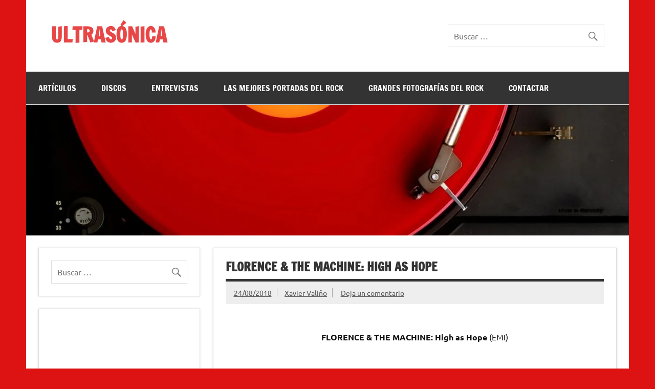

--- FILE ---
content_type: text/html; charset=UTF-8
request_url: https://www.ultrasonica.info/florence-the-machine-high-as-hope/
body_size: 23018
content:
<!DOCTYPE html><!-- HTML 5 -->
<html lang="es">

<head>
<meta charset="UTF-8" />
<meta name="viewport" content="width=device-width, initial-scale=1">
<link rel="profile" href="https://gmpg.org/xfn/11" />
<link rel="pingback" href="https://www.ultrasonica.info/xmlrpc.php" />

<title>FLORENCE &#038; THE MACHINE: High as Hope &#8211; ULTRASÓNICA</title>
<meta name='robots' content='max-image-preview:large' />
	<style>img:is([sizes="auto" i], [sizes^="auto," i]) { contain-intrinsic-size: 3000px 1500px }</style>
	<link rel='dns-prefetch' href='//www.ultrasonica.info' />
<link rel='dns-prefetch' href='//secure.gravatar.com' />
<link rel='dns-prefetch' href='//stats.wp.com' />
<link rel='dns-prefetch' href='//v0.wordpress.com' />
<link rel='preconnect' href='//i0.wp.com' />
<link rel="alternate" type="application/rss+xml" title="ULTRASÓNICA &raquo; Feed" href="https://www.ultrasonica.info/feed/" />
<link rel="alternate" type="application/rss+xml" title="ULTRASÓNICA &raquo; Feed de los comentarios" href="https://www.ultrasonica.info/comments/feed/" />
<link rel="alternate" type="application/rss+xml" title="ULTRASÓNICA &raquo; Comentario FLORENCE &#038; THE MACHINE: High as Hope del feed" href="https://www.ultrasonica.info/florence-the-machine-high-as-hope/feed/" />
<script type="text/javascript">
/* <![CDATA[ */
window._wpemojiSettings = {"baseUrl":"https:\/\/s.w.org\/images\/core\/emoji\/15.0.3\/72x72\/","ext":".png","svgUrl":"https:\/\/s.w.org\/images\/core\/emoji\/15.0.3\/svg\/","svgExt":".svg","source":{"concatemoji":"https:\/\/www.ultrasonica.info\/wp-includes\/js\/wp-emoji-release.min.js?ver=6.7.4"}};
/*! This file is auto-generated */
!function(i,n){var o,s,e;function c(e){try{var t={supportTests:e,timestamp:(new Date).valueOf()};sessionStorage.setItem(o,JSON.stringify(t))}catch(e){}}function p(e,t,n){e.clearRect(0,0,e.canvas.width,e.canvas.height),e.fillText(t,0,0);var t=new Uint32Array(e.getImageData(0,0,e.canvas.width,e.canvas.height).data),r=(e.clearRect(0,0,e.canvas.width,e.canvas.height),e.fillText(n,0,0),new Uint32Array(e.getImageData(0,0,e.canvas.width,e.canvas.height).data));return t.every(function(e,t){return e===r[t]})}function u(e,t,n){switch(t){case"flag":return n(e,"\ud83c\udff3\ufe0f\u200d\u26a7\ufe0f","\ud83c\udff3\ufe0f\u200b\u26a7\ufe0f")?!1:!n(e,"\ud83c\uddfa\ud83c\uddf3","\ud83c\uddfa\u200b\ud83c\uddf3")&&!n(e,"\ud83c\udff4\udb40\udc67\udb40\udc62\udb40\udc65\udb40\udc6e\udb40\udc67\udb40\udc7f","\ud83c\udff4\u200b\udb40\udc67\u200b\udb40\udc62\u200b\udb40\udc65\u200b\udb40\udc6e\u200b\udb40\udc67\u200b\udb40\udc7f");case"emoji":return!n(e,"\ud83d\udc26\u200d\u2b1b","\ud83d\udc26\u200b\u2b1b")}return!1}function f(e,t,n){var r="undefined"!=typeof WorkerGlobalScope&&self instanceof WorkerGlobalScope?new OffscreenCanvas(300,150):i.createElement("canvas"),a=r.getContext("2d",{willReadFrequently:!0}),o=(a.textBaseline="top",a.font="600 32px Arial",{});return e.forEach(function(e){o[e]=t(a,e,n)}),o}function t(e){var t=i.createElement("script");t.src=e,t.defer=!0,i.head.appendChild(t)}"undefined"!=typeof Promise&&(o="wpEmojiSettingsSupports",s=["flag","emoji"],n.supports={everything:!0,everythingExceptFlag:!0},e=new Promise(function(e){i.addEventListener("DOMContentLoaded",e,{once:!0})}),new Promise(function(t){var n=function(){try{var e=JSON.parse(sessionStorage.getItem(o));if("object"==typeof e&&"number"==typeof e.timestamp&&(new Date).valueOf()<e.timestamp+604800&&"object"==typeof e.supportTests)return e.supportTests}catch(e){}return null}();if(!n){if("undefined"!=typeof Worker&&"undefined"!=typeof OffscreenCanvas&&"undefined"!=typeof URL&&URL.createObjectURL&&"undefined"!=typeof Blob)try{var e="postMessage("+f.toString()+"("+[JSON.stringify(s),u.toString(),p.toString()].join(",")+"));",r=new Blob([e],{type:"text/javascript"}),a=new Worker(URL.createObjectURL(r),{name:"wpTestEmojiSupports"});return void(a.onmessage=function(e){c(n=e.data),a.terminate(),t(n)})}catch(e){}c(n=f(s,u,p))}t(n)}).then(function(e){for(var t in e)n.supports[t]=e[t],n.supports.everything=n.supports.everything&&n.supports[t],"flag"!==t&&(n.supports.everythingExceptFlag=n.supports.everythingExceptFlag&&n.supports[t]);n.supports.everythingExceptFlag=n.supports.everythingExceptFlag&&!n.supports.flag,n.DOMReady=!1,n.readyCallback=function(){n.DOMReady=!0}}).then(function(){return e}).then(function(){var e;n.supports.everything||(n.readyCallback(),(e=n.source||{}).concatemoji?t(e.concatemoji):e.wpemoji&&e.twemoji&&(t(e.twemoji),t(e.wpemoji)))}))}((window,document),window._wpemojiSettings);
/* ]]> */
</script>
<link rel='stylesheet' id='dynamicnews-custom-fonts-css' href='https://www.ultrasonica.info/wp-content/themes/dynamic-news-lite/css/custom-fonts.css?ver=20180413' type='text/css' media='all' />
<style id='wp-emoji-styles-inline-css' type='text/css'>

	img.wp-smiley, img.emoji {
		display: inline !important;
		border: none !important;
		box-shadow: none !important;
		height: 1em !important;
		width: 1em !important;
		margin: 0 0.07em !important;
		vertical-align: -0.1em !important;
		background: none !important;
		padding: 0 !important;
	}
</style>
<link rel='stylesheet' id='wp-block-library-css' href='https://www.ultrasonica.info/wp-includes/css/dist/block-library/style.min.css?ver=6.7.4' type='text/css' media='all' />
<link rel='stylesheet' id='a-z-listing-block-css' href='https://www.ultrasonica.info/wp-content/plugins/a-z-listing/css/a-z-listing-default.css?ver=4.3.1' type='text/css' media='all' />
<link rel='stylesheet' id='mediaelement-css' href='https://www.ultrasonica.info/wp-includes/js/mediaelement/mediaelementplayer-legacy.min.css?ver=4.2.17' type='text/css' media='all' />
<link rel='stylesheet' id='wp-mediaelement-css' href='https://www.ultrasonica.info/wp-includes/js/mediaelement/wp-mediaelement.min.css?ver=6.7.4' type='text/css' media='all' />
<style id='jetpack-sharing-buttons-style-inline-css' type='text/css'>
.jetpack-sharing-buttons__services-list{display:flex;flex-direction:row;flex-wrap:wrap;gap:0;list-style-type:none;margin:5px;padding:0}.jetpack-sharing-buttons__services-list.has-small-icon-size{font-size:12px}.jetpack-sharing-buttons__services-list.has-normal-icon-size{font-size:16px}.jetpack-sharing-buttons__services-list.has-large-icon-size{font-size:24px}.jetpack-sharing-buttons__services-list.has-huge-icon-size{font-size:36px}@media print{.jetpack-sharing-buttons__services-list{display:none!important}}.editor-styles-wrapper .wp-block-jetpack-sharing-buttons{gap:0;padding-inline-start:0}ul.jetpack-sharing-buttons__services-list.has-background{padding:1.25em 2.375em}
</style>
<style id='classic-theme-styles-inline-css' type='text/css'>
/*! This file is auto-generated */
.wp-block-button__link{color:#fff;background-color:#32373c;border-radius:9999px;box-shadow:none;text-decoration:none;padding:calc(.667em + 2px) calc(1.333em + 2px);font-size:1.125em}.wp-block-file__button{background:#32373c;color:#fff;text-decoration:none}
</style>
<style id='global-styles-inline-css' type='text/css'>
:root{--wp--preset--aspect-ratio--square: 1;--wp--preset--aspect-ratio--4-3: 4/3;--wp--preset--aspect-ratio--3-4: 3/4;--wp--preset--aspect-ratio--3-2: 3/2;--wp--preset--aspect-ratio--2-3: 2/3;--wp--preset--aspect-ratio--16-9: 16/9;--wp--preset--aspect-ratio--9-16: 9/16;--wp--preset--color--black: #353535;--wp--preset--color--cyan-bluish-gray: #abb8c3;--wp--preset--color--white: #ffffff;--wp--preset--color--pale-pink: #f78da7;--wp--preset--color--vivid-red: #cf2e2e;--wp--preset--color--luminous-vivid-orange: #ff6900;--wp--preset--color--luminous-vivid-amber: #fcb900;--wp--preset--color--light-green-cyan: #7bdcb5;--wp--preset--color--vivid-green-cyan: #00d084;--wp--preset--color--pale-cyan-blue: #8ed1fc;--wp--preset--color--vivid-cyan-blue: #0693e3;--wp--preset--color--vivid-purple: #9b51e0;--wp--preset--color--primary: #e84747;--wp--preset--color--light-gray: #f0f0f0;--wp--preset--color--dark-gray: #777777;--wp--preset--gradient--vivid-cyan-blue-to-vivid-purple: linear-gradient(135deg,rgba(6,147,227,1) 0%,rgb(155,81,224) 100%);--wp--preset--gradient--light-green-cyan-to-vivid-green-cyan: linear-gradient(135deg,rgb(122,220,180) 0%,rgb(0,208,130) 100%);--wp--preset--gradient--luminous-vivid-amber-to-luminous-vivid-orange: linear-gradient(135deg,rgba(252,185,0,1) 0%,rgba(255,105,0,1) 100%);--wp--preset--gradient--luminous-vivid-orange-to-vivid-red: linear-gradient(135deg,rgba(255,105,0,1) 0%,rgb(207,46,46) 100%);--wp--preset--gradient--very-light-gray-to-cyan-bluish-gray: linear-gradient(135deg,rgb(238,238,238) 0%,rgb(169,184,195) 100%);--wp--preset--gradient--cool-to-warm-spectrum: linear-gradient(135deg,rgb(74,234,220) 0%,rgb(151,120,209) 20%,rgb(207,42,186) 40%,rgb(238,44,130) 60%,rgb(251,105,98) 80%,rgb(254,248,76) 100%);--wp--preset--gradient--blush-light-purple: linear-gradient(135deg,rgb(255,206,236) 0%,rgb(152,150,240) 100%);--wp--preset--gradient--blush-bordeaux: linear-gradient(135deg,rgb(254,205,165) 0%,rgb(254,45,45) 50%,rgb(107,0,62) 100%);--wp--preset--gradient--luminous-dusk: linear-gradient(135deg,rgb(255,203,112) 0%,rgb(199,81,192) 50%,rgb(65,88,208) 100%);--wp--preset--gradient--pale-ocean: linear-gradient(135deg,rgb(255,245,203) 0%,rgb(182,227,212) 50%,rgb(51,167,181) 100%);--wp--preset--gradient--electric-grass: linear-gradient(135deg,rgb(202,248,128) 0%,rgb(113,206,126) 100%);--wp--preset--gradient--midnight: linear-gradient(135deg,rgb(2,3,129) 0%,rgb(40,116,252) 100%);--wp--preset--font-size--small: 13px;--wp--preset--font-size--medium: 20px;--wp--preset--font-size--large: 36px;--wp--preset--font-size--x-large: 42px;--wp--preset--spacing--20: 0.44rem;--wp--preset--spacing--30: 0.67rem;--wp--preset--spacing--40: 1rem;--wp--preset--spacing--50: 1.5rem;--wp--preset--spacing--60: 2.25rem;--wp--preset--spacing--70: 3.38rem;--wp--preset--spacing--80: 5.06rem;--wp--preset--shadow--natural: 6px 6px 9px rgba(0, 0, 0, 0.2);--wp--preset--shadow--deep: 12px 12px 50px rgba(0, 0, 0, 0.4);--wp--preset--shadow--sharp: 6px 6px 0px rgba(0, 0, 0, 0.2);--wp--preset--shadow--outlined: 6px 6px 0px -3px rgba(255, 255, 255, 1), 6px 6px rgba(0, 0, 0, 1);--wp--preset--shadow--crisp: 6px 6px 0px rgba(0, 0, 0, 1);}:where(.is-layout-flex){gap: 0.5em;}:where(.is-layout-grid){gap: 0.5em;}body .is-layout-flex{display: flex;}.is-layout-flex{flex-wrap: wrap;align-items: center;}.is-layout-flex > :is(*, div){margin: 0;}body .is-layout-grid{display: grid;}.is-layout-grid > :is(*, div){margin: 0;}:where(.wp-block-columns.is-layout-flex){gap: 2em;}:where(.wp-block-columns.is-layout-grid){gap: 2em;}:where(.wp-block-post-template.is-layout-flex){gap: 1.25em;}:where(.wp-block-post-template.is-layout-grid){gap: 1.25em;}.has-black-color{color: var(--wp--preset--color--black) !important;}.has-cyan-bluish-gray-color{color: var(--wp--preset--color--cyan-bluish-gray) !important;}.has-white-color{color: var(--wp--preset--color--white) !important;}.has-pale-pink-color{color: var(--wp--preset--color--pale-pink) !important;}.has-vivid-red-color{color: var(--wp--preset--color--vivid-red) !important;}.has-luminous-vivid-orange-color{color: var(--wp--preset--color--luminous-vivid-orange) !important;}.has-luminous-vivid-amber-color{color: var(--wp--preset--color--luminous-vivid-amber) !important;}.has-light-green-cyan-color{color: var(--wp--preset--color--light-green-cyan) !important;}.has-vivid-green-cyan-color{color: var(--wp--preset--color--vivid-green-cyan) !important;}.has-pale-cyan-blue-color{color: var(--wp--preset--color--pale-cyan-blue) !important;}.has-vivid-cyan-blue-color{color: var(--wp--preset--color--vivid-cyan-blue) !important;}.has-vivid-purple-color{color: var(--wp--preset--color--vivid-purple) !important;}.has-black-background-color{background-color: var(--wp--preset--color--black) !important;}.has-cyan-bluish-gray-background-color{background-color: var(--wp--preset--color--cyan-bluish-gray) !important;}.has-white-background-color{background-color: var(--wp--preset--color--white) !important;}.has-pale-pink-background-color{background-color: var(--wp--preset--color--pale-pink) !important;}.has-vivid-red-background-color{background-color: var(--wp--preset--color--vivid-red) !important;}.has-luminous-vivid-orange-background-color{background-color: var(--wp--preset--color--luminous-vivid-orange) !important;}.has-luminous-vivid-amber-background-color{background-color: var(--wp--preset--color--luminous-vivid-amber) !important;}.has-light-green-cyan-background-color{background-color: var(--wp--preset--color--light-green-cyan) !important;}.has-vivid-green-cyan-background-color{background-color: var(--wp--preset--color--vivid-green-cyan) !important;}.has-pale-cyan-blue-background-color{background-color: var(--wp--preset--color--pale-cyan-blue) !important;}.has-vivid-cyan-blue-background-color{background-color: var(--wp--preset--color--vivid-cyan-blue) !important;}.has-vivid-purple-background-color{background-color: var(--wp--preset--color--vivid-purple) !important;}.has-black-border-color{border-color: var(--wp--preset--color--black) !important;}.has-cyan-bluish-gray-border-color{border-color: var(--wp--preset--color--cyan-bluish-gray) !important;}.has-white-border-color{border-color: var(--wp--preset--color--white) !important;}.has-pale-pink-border-color{border-color: var(--wp--preset--color--pale-pink) !important;}.has-vivid-red-border-color{border-color: var(--wp--preset--color--vivid-red) !important;}.has-luminous-vivid-orange-border-color{border-color: var(--wp--preset--color--luminous-vivid-orange) !important;}.has-luminous-vivid-amber-border-color{border-color: var(--wp--preset--color--luminous-vivid-amber) !important;}.has-light-green-cyan-border-color{border-color: var(--wp--preset--color--light-green-cyan) !important;}.has-vivid-green-cyan-border-color{border-color: var(--wp--preset--color--vivid-green-cyan) !important;}.has-pale-cyan-blue-border-color{border-color: var(--wp--preset--color--pale-cyan-blue) !important;}.has-vivid-cyan-blue-border-color{border-color: var(--wp--preset--color--vivid-cyan-blue) !important;}.has-vivid-purple-border-color{border-color: var(--wp--preset--color--vivid-purple) !important;}.has-vivid-cyan-blue-to-vivid-purple-gradient-background{background: var(--wp--preset--gradient--vivid-cyan-blue-to-vivid-purple) !important;}.has-light-green-cyan-to-vivid-green-cyan-gradient-background{background: var(--wp--preset--gradient--light-green-cyan-to-vivid-green-cyan) !important;}.has-luminous-vivid-amber-to-luminous-vivid-orange-gradient-background{background: var(--wp--preset--gradient--luminous-vivid-amber-to-luminous-vivid-orange) !important;}.has-luminous-vivid-orange-to-vivid-red-gradient-background{background: var(--wp--preset--gradient--luminous-vivid-orange-to-vivid-red) !important;}.has-very-light-gray-to-cyan-bluish-gray-gradient-background{background: var(--wp--preset--gradient--very-light-gray-to-cyan-bluish-gray) !important;}.has-cool-to-warm-spectrum-gradient-background{background: var(--wp--preset--gradient--cool-to-warm-spectrum) !important;}.has-blush-light-purple-gradient-background{background: var(--wp--preset--gradient--blush-light-purple) !important;}.has-blush-bordeaux-gradient-background{background: var(--wp--preset--gradient--blush-bordeaux) !important;}.has-luminous-dusk-gradient-background{background: var(--wp--preset--gradient--luminous-dusk) !important;}.has-pale-ocean-gradient-background{background: var(--wp--preset--gradient--pale-ocean) !important;}.has-electric-grass-gradient-background{background: var(--wp--preset--gradient--electric-grass) !important;}.has-midnight-gradient-background{background: var(--wp--preset--gradient--midnight) !important;}.has-small-font-size{font-size: var(--wp--preset--font-size--small) !important;}.has-medium-font-size{font-size: var(--wp--preset--font-size--medium) !important;}.has-large-font-size{font-size: var(--wp--preset--font-size--large) !important;}.has-x-large-font-size{font-size: var(--wp--preset--font-size--x-large) !important;}
:where(.wp-block-post-template.is-layout-flex){gap: 1.25em;}:where(.wp-block-post-template.is-layout-grid){gap: 1.25em;}
:where(.wp-block-columns.is-layout-flex){gap: 2em;}:where(.wp-block-columns.is-layout-grid){gap: 2em;}
:root :where(.wp-block-pullquote){font-size: 1.5em;line-height: 1.6;}
</style>
<link rel='stylesheet' id='wp-show-posts-css' href='https://www.ultrasonica.info/wp-content/plugins/wp-show-posts/css/wp-show-posts-min.css?ver=1.1.6' type='text/css' media='all' />
<link rel='stylesheet' id='tag-groups-css-frontend-structure-css' href='https://www.ultrasonica.info/wp-content/plugins/tag-groups/assets/css/jquery-ui.structure.min.css?ver=2.1.1' type='text/css' media='all' />
<link rel='stylesheet' id='tag-groups-css-frontend-theme-css' href='https://www.ultrasonica.info/wp-content/plugins/tag-groups/assets/css/delta/jquery-ui.theme.min.css?ver=2.1.1' type='text/css' media='all' />
<link rel='stylesheet' id='tag-groups-css-frontend-css' href='https://www.ultrasonica.info/wp-content/plugins/tag-groups/assets/css/frontend.min.css?ver=2.1.1' type='text/css' media='all' />
<link rel='stylesheet' id='dynamicnewslite-stylesheet-css' href='https://www.ultrasonica.info/wp-content/themes/dynamic-news-lite/style.css?ver=1.6.8' type='text/css' media='all' />
<style id='dynamicnewslite-stylesheet-inline-css' type='text/css'>
.site-description {
	position: absolute;
	clip: rect(1px, 1px, 1px, 1px);
}
</style>
<link rel='stylesheet' id='genericons-css' href='https://www.ultrasonica.info/wp-content/plugins/jetpack/_inc/genericons/genericons/genericons.css?ver=3.1' type='text/css' media='all' />
<link rel='stylesheet' id='themezee-related-posts-css' href='https://www.ultrasonica.info/wp-content/themes/dynamic-news-lite/css/themezee-related-posts.css?ver=20160421' type='text/css' media='all' />
<link rel='stylesheet' id='dashicons-css' href='https://www.ultrasonica.info/wp-includes/css/dashicons.min.css?ver=6.7.4' type='text/css' media='all' />
<link rel='stylesheet' id='a-z-listing-css' href='https://www.ultrasonica.info/wp-content/plugins/a-z-listing/css/a-z-listing-default.css?ver=4.3.1' type='text/css' media='all' />
<link rel='stylesheet' id='sharedaddy-css' href='https://www.ultrasonica.info/wp-content/plugins/jetpack/modules/sharedaddy/sharing.css?ver=15.4' type='text/css' media='all' />
<link rel='stylesheet' id='social-logos-css' href='https://www.ultrasonica.info/wp-content/plugins/jetpack/_inc/social-logos/social-logos.min.css?ver=15.4' type='text/css' media='all' />
<script type="text/javascript" src="https://www.ultrasonica.info/wp-includes/js/jquery/jquery.min.js?ver=3.7.1" id="jquery-core-js"></script>
<script type="text/javascript" src="https://www.ultrasonica.info/wp-includes/js/jquery/jquery-migrate.min.js?ver=3.4.1" id="jquery-migrate-js"></script>
<script type="text/javascript" src="https://www.ultrasonica.info/wp-content/plugins/tag-groups/assets/js/frontend.min.js?ver=2.1.1" id="tag-groups-js-frontend-js"></script>
<!--[if lt IE 9]>
<script type="text/javascript" src="https://www.ultrasonica.info/wp-content/themes/dynamic-news-lite/js/html5shiv.min.js?ver=3.7.3" id="html5shiv-js"></script>
<![endif]-->
<script type="text/javascript" id="dynamicnewslite-jquery-navigation-js-extra">
/* <![CDATA[ */
var dynamicnews_menu_title = {"text":"Men\u00fa"};
/* ]]> */
</script>
<script type="text/javascript" src="https://www.ultrasonica.info/wp-content/themes/dynamic-news-lite/js/navigation.js?ver=20210324" id="dynamicnewslite-jquery-navigation-js"></script>
<script type="text/javascript" id="dynamicnewslite-jquery-sidebar-js-extra">
/* <![CDATA[ */
var dynamicnews_sidebar_title = {"text":"Barra lateral"};
/* ]]> */
</script>
<script type="text/javascript" src="https://www.ultrasonica.info/wp-content/themes/dynamic-news-lite/js/sidebar.js?ver=20210324" id="dynamicnewslite-jquery-sidebar-js"></script>
<link rel="https://api.w.org/" href="https://www.ultrasonica.info/wp-json/" /><link rel="alternate" title="JSON" type="application/json" href="https://www.ultrasonica.info/wp-json/wp/v2/posts/18839" /><link rel="EditURI" type="application/rsd+xml" title="RSD" href="https://www.ultrasonica.info/xmlrpc.php?rsd" />
<meta name="generator" content="WordPress 6.7.4" />
<link rel="canonical" href="https://www.ultrasonica.info/florence-the-machine-high-as-hope/" />
<link rel='shortlink' href='https://wp.me/p7MGtP-4TR' />
<link rel="alternate" title="oEmbed (JSON)" type="application/json+oembed" href="https://www.ultrasonica.info/wp-json/oembed/1.0/embed?url=https%3A%2F%2Fwww.ultrasonica.info%2Fflorence-the-machine-high-as-hope%2F" />
<link rel="alternate" title="oEmbed (XML)" type="text/xml+oembed" href="https://www.ultrasonica.info/wp-json/oembed/1.0/embed?url=https%3A%2F%2Fwww.ultrasonica.info%2Fflorence-the-machine-high-as-hope%2F&#038;format=xml" />
	<style>img#wpstats{display:none}</style>
		<style type="text/css">.recentcomments a{display:inline !important;padding:0 !important;margin:0 !important;}</style><style type="text/css" id="custom-background-css">
body.custom-background { background-color: #dd1313; }
</style>
	
<!-- Jetpack Open Graph Tags -->
<meta property="og:type" content="article" />
<meta property="og:title" content="FLORENCE &#038; THE MACHINE: High as Hope" />
<meta property="og:url" content="https://www.ultrasonica.info/florence-the-machine-high-as-hope/" />
<meta property="og:description" content="FLORENCE &amp; THE MACHINE: High as Hope (EMI) &nbsp; &nbsp; Llegando a su cuarto disco, Florence Welch ha decidido dejar atrás la épica de anteriores entregas y mostrarse más humana y cercana que …" />
<meta property="article:published_time" content="2018-08-24T07:52:41+00:00" />
<meta property="article:modified_time" content="2018-08-24T07:52:41+00:00" />
<meta property="og:site_name" content="ULTRASÓNICA" />
<meta property="og:image" content="https://www.ultrasonica.info/wp-content/uploads/2018/08/FLORENCE-THE-MACHINE-High-as-Hope.jpg" />
<meta property="og:image:width" content="400" />
<meta property="og:image:height" content="400" />
<meta property="og:image:alt" content="" />
<meta property="og:locale" content="es_ES" />
<meta name="twitter:site" content="@wampush" />
<meta name="twitter:text:title" content="FLORENCE &#038; THE MACHINE: High as Hope" />
<meta name="twitter:image" content="https://www.ultrasonica.info/wp-content/uploads/2018/08/FLORENCE-THE-MACHINE-High-as-Hope.jpg?w=640" />
<meta name="twitter:card" content="summary_large_image" />

<!-- End Jetpack Open Graph Tags -->
		<style type="text/css" id="wp-custom-css">
			.entry p, .comment p {
    margin: 6% 0;
}


        .spotify-button {
            background-color: #000; 
            color: white;
            border: none;
            padding: 10px 20px;
            text-align: center;
            text-decoration: none;
            display: flex;
            align-items: center;
            font-size: 16px;
            margin: 4px 2px;
            cursor: pointer;
            border-radius: 50px;
            transition: background-color 0.3s ease;
        }

        .spotify-button:hover {
            background-color: #1ed760;
        }

        .spotify-button img {
            margin-right: 10px;
        }

		</style>
		</head>

<body data-rsssl=1 class="post-template-default single single-post postid-18839 single-format-standard custom-background sidebar-left sliding-sidebar mobile-header-none">

<a class="skip-link screen-reader-text" href="#content">Saltar al contenido</a>

<div id="wrapper" class="hfeed">

	<div id="topnavi-wrap">
		
	<div id="topnavi" class="container clearfix">

		
	</div>
	</div>

	<div id="header-wrap">

		<header id="header" class="container clearfix" role="banner">

			<div id="logo" class="clearfix">

								
		<p class="site-title"><a href="https://www.ultrasonica.info/" rel="home">ULTRASÓNICA</a></p>

					
			<p class="site-description">Entrevistas musicales, artículos y comentarios de discos, libros y películas de Xavier Valiño</p>

		
			</div>

			<div id="header-content" class="clearfix">
				
	<div id="header-search">
		
	<form role="search" method="get" class="search-form" action="https://www.ultrasonica.info/">
		<label>
			<span class="screen-reader-text">Buscar:</span>
			<input type="search" class="search-field" placeholder="Buscar &hellip;" value="" name="s">
		</label>
		<button type="submit" class="search-submit">
			<span class="genericon-search"></span>
		</button>
	</form>

	</div>

			</div>

		</header>

	</div>

	<div id="navi-wrap">
		<nav id="mainnav" class="container clearfix" role="navigation">
			<ul id="mainnav-menu" class="main-navigation-menu"><li id="menu-item-8999" class="menu-item menu-item-type-taxonomy menu-item-object-category menu-item-8999"><a href="https://www.ultrasonica.info/category/articulos/">ARTÍCULOS</a></li>
<li id="menu-item-9000" class="menu-item menu-item-type-taxonomy menu-item-object-category current-post-ancestor menu-item-9000"><a href="https://www.ultrasonica.info/category/discos/">DISCOS</a></li>
<li id="menu-item-9001" class="menu-item menu-item-type-taxonomy menu-item-object-category menu-item-9001"><a href="https://www.ultrasonica.info/category/entrevistas/">ENTREVISTAS</a></li>
<li id="menu-item-9046" class="menu-item menu-item-type-taxonomy menu-item-object-category menu-item-9046"><a href="https://www.ultrasonica.info/category/las-mejores-portadas/">LAS MEJORES PORTADAS DEL ROCK</a></li>
<li id="menu-item-25091" class="menu-item menu-item-type-taxonomy menu-item-object-category menu-item-25091"><a href="https://www.ultrasonica.info/category/grandes-fotografias-del-rock/">GRANDES FOTOGRAFÍAS DEL ROCK</a></li>
<li id="menu-item-9170" class="menu-item menu-item-type-post_type menu-item-object-page menu-item-9170"><a href="https://www.ultrasonica.info/correo-electronico/">CONTACTAR</a></li>
</ul>		</nav>
	</div>

	
			<div id="custom-header">

				
					<img src="https://www.similarrock.com/ultrasonica/wp-content/uploads/2014/09/cropped-3.jpg" srcset="https://i0.wp.com/www.ultrasonica.info/wp-content/uploads/2014/09/cropped-3.jpg?w=1340&amp;ssl=1 1340w, https://i0.wp.com/www.ultrasonica.info/wp-content/uploads/2014/09/cropped-3.jpg?resize=300%2C64&amp;ssl=1 300w, https://i0.wp.com/www.ultrasonica.info/wp-content/uploads/2014/09/cropped-3.jpg?resize=1024%2C221&amp;ssl=1 1024w" width="1340" height="290" alt="ULTRASÓNICA">

				
			</div>

		
	<div id="wrap" class="container clearfix">
		
		<section id="content" class="primary" role="main">
		
					
		
	<article id="post-18839" class="post-18839 post type-post status-publish format-standard hentry category-discos-2018">
	
		<h1 class="entry-title post-title">FLORENCE &#038; THE MACHINE: High as Hope</h1>		
		<div class="entry-meta postmeta clearfix"><span class="meta-date sep"><a href="https://www.ultrasonica.info/florence-the-machine-high-as-hope/" title="08:52" rel="bookmark"><time class="entry-date published updated" datetime="2018-08-24T08:52:41+01:00">24/08/2018</time></a></span><span class="meta-author sep"> <span class="author vcard"><a class="url fn n" href="https://www.ultrasonica.info/author/admin/" title="Ver todas las entradas de Xavier Valiño" rel="author">Xavier Valiño</a></span></span>
	<span class="meta-comments">
		<a href="https://www.ultrasonica.info/florence-the-machine-high-as-hope/#respond">Deja un comentario</a>	</span>

	</div>
		
				
		<div class="entry clearfix">
			<p style="text-align: center;"><strong>FLORENCE &amp; THE MACHINE: High as Hope </strong>(EMI)</p>
<p>&nbsp;</p>
<p style="text-align: center;"><a href="https://i0.wp.com/www.ultrasonica.info/wp-content/uploads/2018/08/FLORENCE-THE-MACHINE-High-as-Hope.jpg"><img data-recalc-dims="1" fetchpriority="high" decoding="async" data-attachment-id="18777" data-permalink="https://www.ultrasonica.info/florence-the-machine-high-as-hope/florence-the-machine-high-as-hope/" data-orig-file="https://i0.wp.com/www.ultrasonica.info/wp-content/uploads/2018/08/FLORENCE-THE-MACHINE-High-as-Hope.jpg?fit=400%2C400&amp;ssl=1" data-orig-size="400,400" data-comments-opened="1" data-image-meta="{&quot;aperture&quot;:&quot;0&quot;,&quot;credit&quot;:&quot;&quot;,&quot;camera&quot;:&quot;&quot;,&quot;caption&quot;:&quot;&quot;,&quot;created_timestamp&quot;:&quot;0&quot;,&quot;copyright&quot;:&quot;&quot;,&quot;focal_length&quot;:&quot;0&quot;,&quot;iso&quot;:&quot;0&quot;,&quot;shutter_speed&quot;:&quot;0&quot;,&quot;title&quot;:&quot;&quot;,&quot;orientation&quot;:&quot;0&quot;}" data-image-title="FLORENCE &#038; THE MACHINE &#8211; High as Hope" data-image-description="" data-image-caption="" data-medium-file="https://i0.wp.com/www.ultrasonica.info/wp-content/uploads/2018/08/FLORENCE-THE-MACHINE-High-as-Hope.jpg?fit=300%2C300&amp;ssl=1" data-large-file="https://i0.wp.com/www.ultrasonica.info/wp-content/uploads/2018/08/FLORENCE-THE-MACHINE-High-as-Hope.jpg?fit=400%2C400&amp;ssl=1" class="alignnone size-full wp-image-18777" src="https://i0.wp.com/www.ultrasonica.info/wp-content/uploads/2018/08/FLORENCE-THE-MACHINE-High-as-Hope.jpg?resize=400%2C400" alt="" width="400" height="400" srcset="https://i0.wp.com/www.ultrasonica.info/wp-content/uploads/2018/08/FLORENCE-THE-MACHINE-High-as-Hope.jpg?w=400&amp;ssl=1 400w, https://i0.wp.com/www.ultrasonica.info/wp-content/uploads/2018/08/FLORENCE-THE-MACHINE-High-as-Hope.jpg?resize=150%2C150&amp;ssl=1 150w, https://i0.wp.com/www.ultrasonica.info/wp-content/uploads/2018/08/FLORENCE-THE-MACHINE-High-as-Hope.jpg?resize=300%2C300&amp;ssl=1 300w, https://i0.wp.com/www.ultrasonica.info/wp-content/uploads/2018/08/FLORENCE-THE-MACHINE-High-as-Hope.jpg?resize=90%2C90&amp;ssl=1 90w, https://i0.wp.com/www.ultrasonica.info/wp-content/uploads/2018/08/FLORENCE-THE-MACHINE-High-as-Hope.jpg?resize=75%2C75&amp;ssl=1 75w, https://i0.wp.com/www.ultrasonica.info/wp-content/uploads/2018/08/FLORENCE-THE-MACHINE-High-as-Hope.jpg?resize=50%2C50&amp;ssl=1 50w" sizes="(max-width: 400px) 100vw, 400px" /></a></p>
<p>&nbsp;</p>
<p><strong>Llegando a su cuarto disco, Florence Welch ha decidido dejar atrás la épica de anteriores entregas y mostrarse más humana y cercana que nunca. Se nota en su voz -más emocional-, en su sonido -menos recargado- y en su temática -marcada por distintos traumas de su vida y por diversas canciones dedicadas a mujeres de su familia o a la propia Patti Smith (“Patricia”)-.</strong><span id="more-18839"></span></p>
<p>&nbsp;</p>
<p>El resultado es un disco que puede parecer un tanto monocorde, donde destacan, por su fuerza, cortes como la ya citada o “Hunger”. Contenida, dejando atrás el abuso del alcohol que ha condicionado su trayectoria hasta ahora, es en los detalles de las canciones, aportados por la más que acertada selección de sus colaboradores (Kamasi Washington, Sampha, Tobias Jesso Jr., que hablan bien claro de su olfato) en donde se encuentra ahora la sustancia de su obra.</p>
<p>&nbsp;</p>
<p><iframe title="Florence + The Machine - Hunger" width="860" height="484" src="https://www.youtube.com/embed/5GHXEGz3PJg?feature=oembed" frameborder="0" allow="accelerometer; autoplay; clipboard-write; encrypted-media; gyroscope; picture-in-picture; web-share" allowfullscreen></iframe></p>
<p>&nbsp;</p>
<div class="tptn_counter" id="tptn_counter_18839"><script type="text/javascript" data-cfasync="false" src="https://www.ultrasonica.info/?top_ten_id=18839&view_counter=1&_wpnonce=d989d77a02"></script></div><div class="sharedaddy sd-sharing-enabled"><div class="robots-nocontent sd-block sd-social sd-social-icon sd-sharing"><h3 class="sd-title">Comparte esto:</h3><div class="sd-content"><ul><li class="share-facebook"><a rel="nofollow noopener noreferrer"
				data-shared="sharing-facebook-18839"
				class="share-facebook sd-button share-icon no-text"
				href="https://www.ultrasonica.info/florence-the-machine-high-as-hope/?share=facebook"
				target="_blank"
				aria-labelledby="sharing-facebook-18839"
				>
				<span id="sharing-facebook-18839" hidden>Haz clic para compartir en Facebook (Se abre en una ventana nueva)</span>
				<span>Facebook</span>
			</a></li><li class="share-twitter"><a rel="nofollow noopener noreferrer"
				data-shared="sharing-twitter-18839"
				class="share-twitter sd-button share-icon no-text"
				href="https://www.ultrasonica.info/florence-the-machine-high-as-hope/?share=twitter"
				target="_blank"
				aria-labelledby="sharing-twitter-18839"
				>
				<span id="sharing-twitter-18839" hidden>Haz clic para compartir en X (Se abre en una ventana nueva)</span>
				<span>X</span>
			</a></li><li class="share-pinterest"><a rel="nofollow noopener noreferrer"
				data-shared="sharing-pinterest-18839"
				class="share-pinterest sd-button share-icon no-text"
				href="https://www.ultrasonica.info/florence-the-machine-high-as-hope/?share=pinterest"
				target="_blank"
				aria-labelledby="sharing-pinterest-18839"
				>
				<span id="sharing-pinterest-18839" hidden>Haz clic para compartir en Pinterest (Se abre en una ventana nueva)</span>
				<span>Pinterest</span>
			</a></li><li class="share-tumblr"><a rel="nofollow noopener noreferrer"
				data-shared="sharing-tumblr-18839"
				class="share-tumblr sd-button share-icon no-text"
				href="https://www.ultrasonica.info/florence-the-machine-high-as-hope/?share=tumblr"
				target="_blank"
				aria-labelledby="sharing-tumblr-18839"
				>
				<span id="sharing-tumblr-18839" hidden>Haz clic para compartir en Tumblr (Se abre en una ventana nueva)</span>
				<span>Tumblr</span>
			</a></li><li class="share-jetpack-whatsapp"><a rel="nofollow noopener noreferrer"
				data-shared="sharing-whatsapp-18839"
				class="share-jetpack-whatsapp sd-button share-icon no-text"
				href="https://www.ultrasonica.info/florence-the-machine-high-as-hope/?share=jetpack-whatsapp"
				target="_blank"
				aria-labelledby="sharing-whatsapp-18839"
				>
				<span id="sharing-whatsapp-18839" hidden>Haz clic para compartir en WhatsApp (Se abre en una ventana nueva)</span>
				<span>WhatsApp</span>
			</a></li><li class="share-telegram"><a rel="nofollow noopener noreferrer"
				data-shared="sharing-telegram-18839"
				class="share-telegram sd-button share-icon no-text"
				href="https://www.ultrasonica.info/florence-the-machine-high-as-hope/?share=telegram"
				target="_blank"
				aria-labelledby="sharing-telegram-18839"
				>
				<span id="sharing-telegram-18839" hidden>Haz clic para compartir en Telegram (Se abre en una ventana nueva)</span>
				<span>Telegram</span>
			</a></li><li class="share-email"><a rel="nofollow noopener noreferrer"
				data-shared="sharing-email-18839"
				class="share-email sd-button share-icon no-text"
				href="mailto:?subject=%5BEntrada%20compartida%5D%20FLORENCE%20%26%20THE%20MACHINE%3A%20High%20as%20Hope&#038;body=https%3A%2F%2Fwww.ultrasonica.info%2Fflorence-the-machine-high-as-hope%2F&#038;share=email"
				target="_blank"
				aria-labelledby="sharing-email-18839"
				data-email-share-error-title="¿Tienes un correo electrónico configurado?" data-email-share-error-text="Si tienes problemas al compartir por correo electrónico, es posible que sea porque no tengas un correo electrónico configurado en tu navegador. Puede que tengas que crear un nuevo correo electrónico tú mismo." data-email-share-nonce="001de7c5a3" data-email-share-track-url="https://www.ultrasonica.info/florence-the-machine-high-as-hope/?share=email">
				<span id="sharing-email-18839" hidden>Haz clic para enviar un enlace por correo electrónico a un amigo (Se abre en una ventana nueva)</span>
				<span>Correo electrónico</span>
			</a></li><li class="share-print"><a rel="nofollow noopener noreferrer"
				data-shared="sharing-print-18839"
				class="share-print sd-button share-icon no-text"
				href="https://www.ultrasonica.info/florence-the-machine-high-as-hope/#print?share=print"
				target="_blank"
				aria-labelledby="sharing-print-18839"
				>
				<span id="sharing-print-18839" hidden>Haz clic para imprimir (Se abre en una ventana nueva)</span>
				<span>Imprimir</span>
			</a></li><li class="share-end"></li></ul></div></div></div>			<!-- <rdf:RDF xmlns:rdf="http://www.w3.org/1999/02/22-rdf-syntax-ns#"
			xmlns:dc="http://purl.org/dc/elements/1.1/"
			xmlns:trackback="http://madskills.com/public/xml/rss/module/trackback/">
		<rdf:Description rdf:about="https://www.ultrasonica.info/florence-the-machine-high-as-hope/"
    dc:identifier="https://www.ultrasonica.info/florence-the-machine-high-as-hope/"
    dc:title="FLORENCE &#038; THE MACHINE: High as Hope"
    trackback:ping="https://www.ultrasonica.info/florence-the-machine-high-as-hope/trackback/" />
</rdf:RDF> -->
			<div class="page-links"></div>			
		</div>
		
		<div class="postinfo clearfix">
			<span class="meta-category">
				<ul class="post-categories">
	<li><a href="https://www.ultrasonica.info/category/discos/discos-2018/" rel="category tag">Discos 2018</a></li></ul>			</span>

		</div>

	</article>
		
					
					
		


	<div id="comments">
	
		
						<div id="respond" class="comment-respond">
		<h3 id="reply-title" class="comment-reply-title">Deja una respuesta <small><a rel="nofollow" id="cancel-comment-reply-link" href="/florence-the-machine-high-as-hope/#respond" style="display:none;">Cancelar la respuesta</a></small></h3><form action="https://www.ultrasonica.info/wp-comments-post.php" method="post" id="commentform" class="comment-form"><p class="comment-notes"><span id="email-notes">Tu dirección de correo electrónico no será publicada.</span> <span class="required-field-message">Los campos obligatorios están marcados con <span class="required">*</span></span></p><p class="comment-form-comment"><label for="comment">Comentario <span class="required">*</span></label> <textarea id="comment" name="comment" cols="45" rows="8" maxlength="65525" required="required"></textarea></p><p class="comment-form-author"><label for="author">Nombre <span class="required">*</span></label> <input id="author" name="author" type="text" value="" size="30" maxlength="245" autocomplete="name" required="required" /></p>
<p class="comment-form-email"><label for="email">Correo electrónico <span class="required">*</span></label> <input id="email" name="email" type="text" value="" size="30" maxlength="100" aria-describedby="email-notes" autocomplete="email" required="required" /></p>
<p class="comment-form-url"><label for="url">Web</label> <input id="url" name="url" type="text" value="" size="30" maxlength="200" autocomplete="url" /></p>
<p class="comment-subscription-form"><input type="checkbox" name="subscribe_comments" id="subscribe_comments" value="subscribe" style="width: auto; -moz-appearance: checkbox; -webkit-appearance: checkbox;" /> <label class="subscribe-label" id="subscribe-label" for="subscribe_comments">Recibir un correo electrónico con los siguientes comentarios a esta entrada.</label></p><p class="comment-subscription-form"><input type="checkbox" name="subscribe_blog" id="subscribe_blog" value="subscribe" style="width: auto; -moz-appearance: checkbox; -webkit-appearance: checkbox;" /> <label class="subscribe-label" id="subscribe-blog-label" for="subscribe_blog">Recibir un correo electrónico con cada nueva entrada.</label></p><p class="form-submit"><input name="submit" type="submit" id="submit" class="submit" value="Publicar el comentario" /> <input type='hidden' name='comment_post_ID' value='18839' id='comment_post_ID' />
<input type='hidden' name='comment_parent' id='comment_parent' value='0' />
</p><p style="display: none;"><input type="hidden" id="akismet_comment_nonce" name="akismet_comment_nonce" value="3f461b7ffd" /></p><p style="display: none !important;" class="akismet-fields-container" data-prefix="ak_"><label>&#916;<textarea name="ak_hp_textarea" cols="45" rows="8" maxlength="100"></textarea></label><input type="hidden" id="ak_js_1" name="ak_js" value="142"/><script>document.getElementById( "ak_js_1" ).setAttribute( "value", ( new Date() ).getTime() );</script></p></form>	</div><!-- #respond -->
			
	</div>

		
		</section>
		
		
	<section id="sidebar" class="secondary clearfix" role="complementary">

		<aside id="search-8" class="widget widget_search clearfix">
	<form role="search" method="get" class="search-form" action="https://www.ultrasonica.info/">
		<label>
			<span class="screen-reader-text">Buscar:</span>
			<input type="search" class="search-field" placeholder="Buscar &hellip;" value="" name="s">
		</label>
		<button type="submit" class="search-submit">
			<span class="genericon-search"></span>
		</button>
	</form>

</aside><aside id="block-2" class="widget widget_block clearfix">
<figure class="wp-block-embed is-type-rich is-provider-spotify wp-block-embed-spotify wp-embed-aspect-21-9 wp-has-aspect-ratio"><div class="wp-block-embed__wrapper">
<iframe title="Spotify Embed: ULTRASÓNICA" style="border-radius: 12px" width="100%" height="352" frameborder="0" allowfullscreen allow="autoplay; clipboard-write; encrypted-media; fullscreen; picture-in-picture" loading="lazy" src="https://open.spotify.com/embed/playlist/4BBY4Iuyy8TWzEDKks8fui?si=622b8500f65e4831&utm_source=oembed"></iframe>
</div></figure>
</aside><aside id="categories-6" class="widget widget_categories clearfix"><h3 class="widgettitle"><span>Categorías</span></h3><form action="https://www.ultrasonica.info" method="get"><label class="screen-reader-text" for="cat">Categorías</label><select  name='cat' id='cat' class='postform'>
	<option value='-1'>Elegir la categoría</option>
	<option class="level-0" value="106">1. ULTRASÓNICA&nbsp;&nbsp;(10)</option>
	<option class="level-0" value="116">50 CANCIONES PARA 50 ESTADOS&nbsp;&nbsp;(50)</option>
	<option class="level-0" value="20">Articulos 1993&nbsp;&nbsp;(4)</option>
	<option class="level-0" value="21">Articulos 1994&nbsp;&nbsp;(20)</option>
	<option class="level-0" value="22">Articulos 1995&nbsp;&nbsp;(25)</option>
	<option class="level-0" value="23">Articulos 1996&nbsp;&nbsp;(48)</option>
	<option class="level-0" value="24">Articulos 1997&nbsp;&nbsp;(51)</option>
	<option class="level-0" value="25">Articulos 1998&nbsp;&nbsp;(44)</option>
	<option class="level-0" value="26">Articulos 1999&nbsp;&nbsp;(16)</option>
	<option class="level-0" value="27">Articulos 2000&nbsp;&nbsp;(14)</option>
	<option class="level-0" value="28">Articulos 2001&nbsp;&nbsp;(17)</option>
	<option class="level-0" value="29">Articulos 2002&nbsp;&nbsp;(35)</option>
	<option class="level-0" value="30">Articulos 2003&nbsp;&nbsp;(30)</option>
	<option class="level-0" value="31">Articulos 2004&nbsp;&nbsp;(32)</option>
	<option class="level-0" value="32">Articulos 2005&nbsp;&nbsp;(29)</option>
	<option class="level-0" value="33">Articulos 2006&nbsp;&nbsp;(38)</option>
	<option class="level-0" value="34">Articulos 2007&nbsp;&nbsp;(41)</option>
	<option class="level-0" value="65">Articulos 2008&nbsp;&nbsp;(49)</option>
	<option class="level-0" value="60">Articulos 2009&nbsp;&nbsp;(54)</option>
	<option class="level-0" value="76">Articulos 2010&nbsp;&nbsp;(58)</option>
	<option class="level-0" value="80">Articulos 2011&nbsp;&nbsp;(83)</option>
	<option class="level-0" value="83">Articulos 2012&nbsp;&nbsp;(105)</option>
	<option class="level-0" value="88">Articulos 2013&nbsp;&nbsp;(79)</option>
	<option class="level-0" value="94">Articulos 2014&nbsp;&nbsp;(91)</option>
	<option class="level-0" value="109">Artículos 2015&nbsp;&nbsp;(116)</option>
	<option class="level-0" value="113">Artículos 2016&nbsp;&nbsp;(107)</option>
	<option class="level-0" value="118">Artículos 2017&nbsp;&nbsp;(145)</option>
	<option class="level-0" value="123">Artículos 2018&nbsp;&nbsp;(107)</option>
	<option class="level-0" value="127">Artículos 2019&nbsp;&nbsp;(82)</option>
	<option class="level-0" value="131">Artículos 2020&nbsp;&nbsp;(93)</option>
	<option class="level-0" value="136">Artículos 2021&nbsp;&nbsp;(62)</option>
	<option class="level-0" value="140">Artículos 2022&nbsp;&nbsp;(54)</option>
	<option class="level-0" value="143">Artículos 2023&nbsp;&nbsp;(64)</option>
	<option class="level-0" value="148">Artículos 2024&nbsp;&nbsp;(53)</option>
	<option class="level-0" value="282">Artículos 2025&nbsp;&nbsp;(45)</option>
	<option class="level-0" value="49">Discos 2001&nbsp;&nbsp;(114)</option>
	<option class="level-0" value="50">Discos 2002&nbsp;&nbsp;(240)</option>
	<option class="level-0" value="51">Discos 2003&nbsp;&nbsp;(231)</option>
	<option class="level-0" value="52">Discos 2004&nbsp;&nbsp;(188)</option>
	<option class="level-0" value="53">Discos 2005&nbsp;&nbsp;(4)</option>
	<option class="level-0" value="54">Discos 2006&nbsp;&nbsp;(97)</option>
	<option class="level-0" value="55">Discos 2007&nbsp;&nbsp;(93)</option>
	<option class="level-0" value="66">Discos 2008&nbsp;&nbsp;(95)</option>
	<option class="level-0" value="71">Discos 2009&nbsp;&nbsp;(112)</option>
	<option class="level-0" value="78">Discos 2010&nbsp;&nbsp;(130)</option>
	<option class="level-0" value="81">Discos 2011&nbsp;&nbsp;(92)</option>
	<option class="level-0" value="85">Discos 2012&nbsp;&nbsp;(58)</option>
	<option class="level-0" value="89">Discos 2013&nbsp;&nbsp;(101)</option>
	<option class="level-0" value="95">Discos 2014&nbsp;&nbsp;(93)</option>
	<option class="level-0" value="111">Discos 2015&nbsp;&nbsp;(100)</option>
	<option class="level-0" value="114">Discos 2016&nbsp;&nbsp;(120)</option>
	<option class="level-0" value="119">Discos 2017&nbsp;&nbsp;(160)</option>
	<option class="level-0" value="124">Discos 2018&nbsp;&nbsp;(175)</option>
	<option class="level-0" value="128">Discos 2019&nbsp;&nbsp;(186)</option>
	<option class="level-0" value="132">Discos 2020&nbsp;&nbsp;(200)</option>
	<option class="level-0" value="135">Discos 2021&nbsp;&nbsp;(167)</option>
	<option class="level-0" value="139">Discos 2022&nbsp;&nbsp;(167)</option>
	<option class="level-0" value="144">Discos 2023&nbsp;&nbsp;(177)</option>
	<option class="level-0" value="149">Discos 2024&nbsp;&nbsp;(190)</option>
	<option class="level-0" value="281">Discos 2025&nbsp;&nbsp;(167)</option>
	<option class="level-0" value="70">Entrevistas 1993 y anteriores&nbsp;&nbsp;(3)</option>
	<option class="level-0" value="35">Entrevistas 1994&nbsp;&nbsp;(1)</option>
	<option class="level-0" value="36">Entrevistas 1995&nbsp;&nbsp;(2)</option>
	<option class="level-0" value="37">Entrevistas 1996&nbsp;&nbsp;(25)</option>
	<option class="level-0" value="38">Entrevistas 1997&nbsp;&nbsp;(48)</option>
	<option class="level-0" value="39">Entrevistas 1998&nbsp;&nbsp;(45)</option>
	<option class="level-0" value="40">Entrevistas 1999&nbsp;&nbsp;(35)</option>
	<option class="level-0" value="41">Entrevistas 2000&nbsp;&nbsp;(32)</option>
	<option class="level-0" value="42">Entrevistas 2001&nbsp;&nbsp;(26)</option>
	<option class="level-0" value="43">Entrevistas 2002&nbsp;&nbsp;(70)</option>
	<option class="level-0" value="44">Entrevistas 2003&nbsp;&nbsp;(107)</option>
	<option class="level-0" value="45">Entrevistas 2004&nbsp;&nbsp;(113)</option>
	<option class="level-0" value="46">Entrevistas 2005&nbsp;&nbsp;(94)</option>
	<option class="level-0" value="47">Entrevistas 2006&nbsp;&nbsp;(88)</option>
	<option class="level-0" value="48">Entrevistas 2007&nbsp;&nbsp;(103)</option>
	<option class="level-0" value="63">Entrevistas 2008&nbsp;&nbsp;(89)</option>
	<option class="level-0" value="72">Entrevistas 2009&nbsp;&nbsp;(107)</option>
	<option class="level-0" value="75">Entrevistas 2010&nbsp;&nbsp;(93)</option>
	<option class="level-0" value="79">Entrevistas 2011&nbsp;&nbsp;(60)</option>
	<option class="level-0" value="84">Entrevistas 2012&nbsp;&nbsp;(46)</option>
	<option class="level-0" value="87">Entrevistas 2013&nbsp;&nbsp;(37)</option>
	<option class="level-0" value="96">Entrevistas 2014&nbsp;&nbsp;(32)</option>
	<option class="level-0" value="110">Entrevistas 2015&nbsp;&nbsp;(38)</option>
	<option class="level-0" value="115">Entrevistas 2016&nbsp;&nbsp;(43)</option>
	<option class="level-0" value="120">Entrevistas 2017&nbsp;&nbsp;(62)</option>
	<option class="level-0" value="122">Entrevistas 2018&nbsp;&nbsp;(23)</option>
	<option class="level-0" value="126">Entrevistas 2019&nbsp;&nbsp;(19)</option>
	<option class="level-0" value="133">Entrevistas 2020&nbsp;&nbsp;(18)</option>
	<option class="level-0" value="137">Entrevistas 2021&nbsp;&nbsp;(22)</option>
	<option class="level-0" value="141">Entrevistas 2022&nbsp;&nbsp;(25)</option>
	<option class="level-0" value="145">Entrevistas 2023&nbsp;&nbsp;(25)</option>
	<option class="level-0" value="150">Entrevistas 2024&nbsp;&nbsp;(25)</option>
	<option class="level-0" value="283">Entrevistas 2025&nbsp;&nbsp;(15)</option>
	<option class="level-0" value="146">GRANDES FOTOGRAFÍAS DEL ROCK&nbsp;&nbsp;(10)</option>
	<option class="level-0" value="91">LAS 30 CANCIONES IMPRESCINDIBLES DEL POWER-POP&nbsp;&nbsp;(30)</option>
	<option class="level-0" value="90">LAS MEJORES PORTADAS DEL ROCK&nbsp;&nbsp;(53)</option>
	<option class="level-0" value="57">MEJORES DE LA DÉCADA 1991-2000&nbsp;&nbsp;(21)</option>
	<option class="level-0" value="77">MEJORES DE LA DÉCADA 2000-2009&nbsp;&nbsp;(26)</option>
	<option class="level-0" value="56">MEJORES DISCOS 1991-2008&nbsp;&nbsp;(18)</option>
	<option class="level-0" value="74">MEJORES DISCOS DE 2009&nbsp;&nbsp;(14)</option>
	<option class="level-0" value="105">MEJORES DISCOS DE 2010&nbsp;&nbsp;(5)</option>
	<option class="level-0" value="82">MEJORES DISCOS DE 2011&nbsp;&nbsp;(15)</option>
	<option class="level-0" value="86">MEJORES DISCOS DE 2012&nbsp;&nbsp;(20)</option>
	<option class="level-0" value="93">MEJORES DISCOS DE 2013&nbsp;&nbsp;(12)</option>
	<option class="level-0" value="108">MEJORES DISCOS DE 2014&nbsp;&nbsp;(13)</option>
	<option class="level-0" value="112">MEJORES DISCOS DE 2015&nbsp;&nbsp;(16)</option>
	<option class="level-0" value="117">MEJORES DISCOS DE 2016&nbsp;&nbsp;(13)</option>
	<option class="level-0" value="121">MEJORES DISCOS DE 2017&nbsp;&nbsp;(13)</option>
	<option class="level-0" value="125">MEJORES DISCOS DE 2018&nbsp;&nbsp;(13)</option>
	<option class="level-0" value="130">MEJORES DISCOS DE 2019&nbsp;&nbsp;(13)</option>
	<option class="level-0" value="134">MEJORES DISCOS DE 2020&nbsp;&nbsp;(13)</option>
	<option class="level-0" value="138">MEJORES DISCOS DE 2021&nbsp;&nbsp;(13)</option>
	<option class="level-0" value="142">MEJORES DISCOS DE 2022&nbsp;&nbsp;(13)</option>
	<option class="level-0" value="147">MEJORES DISCOS DE 2023&nbsp;&nbsp;(12)</option>
	<option class="level-0" value="280">MEJORES DISCOS DE 2024&nbsp;&nbsp;(12)</option>
	<option class="level-0" value="284">MEJORES DISCOS DE 2025&nbsp;&nbsp;(10)</option>
	<option class="level-0" value="58">MEJORES DISCOS DEL ROCK GALLEGO&nbsp;&nbsp;(11)</option>
	<option class="level-0" value="68">PORTADAS CENSURADAS POR EL FRANQUISMO&nbsp;&nbsp;(43)</option>
	<option class="level-0" value="59">SELECCIÓN DISCOS CLÁSICOS&nbsp;&nbsp;(11)</option>
	<option class="level-0" value="1">Uncategorized&nbsp;&nbsp;(2)</option>
	<option class="level-0" value="69">VIAJES&nbsp;&nbsp;(44)</option>
</select>
</form><script type="text/javascript">
/* <![CDATA[ */

(function() {
	var dropdown = document.getElementById( "cat" );
	function onCatChange() {
		if ( dropdown.options[ dropdown.selectedIndex ].value > 0 ) {
			dropdown.parentNode.submit();
		}
	}
	dropdown.onchange = onCatChange;
})();

/* ]]> */
</script>
</aside><aside id="archives-6" class="widget widget_archive clearfix"><h3 class="widgettitle"><span>Archivos</span></h3>		<label class="screen-reader-text" for="archives-dropdown-6">Archivos</label>
		<select id="archives-dropdown-6" name="archive-dropdown">
			
			<option value="">Elegir el mes</option>
				<option value='https://www.ultrasonica.info/2026/01/'> enero 2026 &nbsp;(11)</option>
	<option value='https://www.ultrasonica.info/2025/12/'> diciembre 2025 &nbsp;(27)</option>
	<option value='https://www.ultrasonica.info/2025/11/'> noviembre 2025 &nbsp;(19)</option>
	<option value='https://www.ultrasonica.info/2025/10/'> octubre 2025 &nbsp;(21)</option>
	<option value='https://www.ultrasonica.info/2025/09/'> septiembre 2025 &nbsp;(22)</option>
	<option value='https://www.ultrasonica.info/2025/08/'> agosto 2025 &nbsp;(21)</option>
	<option value='https://www.ultrasonica.info/2025/07/'> julio 2025 &nbsp;(23)</option>
	<option value='https://www.ultrasonica.info/2025/06/'> junio 2025 &nbsp;(21)</option>
	<option value='https://www.ultrasonica.info/2025/05/'> mayo 2025 &nbsp;(23)</option>
	<option value='https://www.ultrasonica.info/2025/04/'> abril 2025 &nbsp;(23)</option>
	<option value='https://www.ultrasonica.info/2025/03/'> marzo 2025 &nbsp;(22)</option>
	<option value='https://www.ultrasonica.info/2025/02/'> febrero 2025 &nbsp;(23)</option>
	<option value='https://www.ultrasonica.info/2025/01/'> enero 2025 &nbsp;(31)</option>
	<option value='https://www.ultrasonica.info/2024/12/'> diciembre 2024 &nbsp;(25)</option>
	<option value='https://www.ultrasonica.info/2024/11/'> noviembre 2024 &nbsp;(20)</option>
	<option value='https://www.ultrasonica.info/2024/10/'> octubre 2024 &nbsp;(23)</option>
	<option value='https://www.ultrasonica.info/2024/09/'> septiembre 2024 &nbsp;(22)</option>
	<option value='https://www.ultrasonica.info/2024/08/'> agosto 2024 &nbsp;(22)</option>
	<option value='https://www.ultrasonica.info/2024/07/'> julio 2024 &nbsp;(23)</option>
	<option value='https://www.ultrasonica.info/2024/06/'> junio 2024 &nbsp;(21)</option>
	<option value='https://www.ultrasonica.info/2024/05/'> mayo 2024 &nbsp;(18)</option>
	<option value='https://www.ultrasonica.info/2024/04/'> abril 2024 &nbsp;(22)</option>
	<option value='https://www.ultrasonica.info/2024/03/'> marzo 2024 &nbsp;(22)</option>
	<option value='https://www.ultrasonica.info/2024/02/'> febrero 2024 &nbsp;(21)</option>
	<option value='https://www.ultrasonica.info/2024/01/'> enero 2024 &nbsp;(21)</option>
	<option value='https://www.ultrasonica.info/2023/12/'> diciembre 2023 &nbsp;(26)</option>
	<option value='https://www.ultrasonica.info/2023/11/'> noviembre 2023 &nbsp;(23)</option>
	<option value='https://www.ultrasonica.info/2023/10/'> octubre 2023 &nbsp;(23)</option>
	<option value='https://www.ultrasonica.info/2023/09/'> septiembre 2023 &nbsp;(22)</option>
	<option value='https://www.ultrasonica.info/2023/08/'> agosto 2023 &nbsp;(32)</option>
	<option value='https://www.ultrasonica.info/2023/07/'> julio 2023 &nbsp;(21)</option>
	<option value='https://www.ultrasonica.info/2023/06/'> junio 2023 &nbsp;(31)</option>
	<option value='https://www.ultrasonica.info/2023/05/'> mayo 2023 &nbsp;(26)</option>
	<option value='https://www.ultrasonica.info/2023/04/'> abril 2023 &nbsp;(23)</option>
	<option value='https://www.ultrasonica.info/2023/03/'> marzo 2023 &nbsp;(29)</option>
	<option value='https://www.ultrasonica.info/2023/02/'> febrero 2023 &nbsp;(28)</option>
	<option value='https://www.ultrasonica.info/2023/01/'> enero 2023 &nbsp;(29)</option>
	<option value='https://www.ultrasonica.info/2022/12/'> diciembre 2022 &nbsp;(31)</option>
	<option value='https://www.ultrasonica.info/2022/11/'> noviembre 2022 &nbsp;(22)</option>
	<option value='https://www.ultrasonica.info/2022/10/'> octubre 2022 &nbsp;(22)</option>
	<option value='https://www.ultrasonica.info/2022/09/'> septiembre 2022 &nbsp;(25)</option>
	<option value='https://www.ultrasonica.info/2022/08/'> agosto 2022 &nbsp;(24)</option>
	<option value='https://www.ultrasonica.info/2022/07/'> julio 2022 &nbsp;(21)</option>
	<option value='https://www.ultrasonica.info/2022/06/'> junio 2022 &nbsp;(23)</option>
	<option value='https://www.ultrasonica.info/2022/05/'> mayo 2022 &nbsp;(22)</option>
	<option value='https://www.ultrasonica.info/2022/04/'> abril 2022 &nbsp;(22)</option>
	<option value='https://www.ultrasonica.info/2022/03/'> marzo 2022 &nbsp;(25)</option>
	<option value='https://www.ultrasonica.info/2022/02/'> febrero 2022 &nbsp;(23)</option>
	<option value='https://www.ultrasonica.info/2022/01/'> enero 2022 &nbsp;(26)</option>
	<option value='https://www.ultrasonica.info/2021/12/'> diciembre 2021 &nbsp;(23)</option>
	<option value='https://www.ultrasonica.info/2021/11/'> noviembre 2021 &nbsp;(21)</option>
	<option value='https://www.ultrasonica.info/2021/10/'> octubre 2021 &nbsp;(21)</option>
	<option value='https://www.ultrasonica.info/2021/09/'> septiembre 2021 &nbsp;(10)</option>
	<option value='https://www.ultrasonica.info/2021/08/'> agosto 2021 &nbsp;(22)</option>
	<option value='https://www.ultrasonica.info/2021/07/'> julio 2021 &nbsp;(26)</option>
	<option value='https://www.ultrasonica.info/2021/06/'> junio 2021 &nbsp;(25)</option>
	<option value='https://www.ultrasonica.info/2021/05/'> mayo 2021 &nbsp;(26)</option>
	<option value='https://www.ultrasonica.info/2021/04/'> abril 2021 &nbsp;(29)</option>
	<option value='https://www.ultrasonica.info/2021/03/'> marzo 2021 &nbsp;(29)</option>
	<option value='https://www.ultrasonica.info/2021/02/'> febrero 2021 &nbsp;(27)</option>
	<option value='https://www.ultrasonica.info/2021/01/'> enero 2021 &nbsp;(31)</option>
	<option value='https://www.ultrasonica.info/2020/12/'> diciembre 2020 &nbsp;(31)</option>
	<option value='https://www.ultrasonica.info/2020/11/'> noviembre 2020 &nbsp;(28)</option>
	<option value='https://www.ultrasonica.info/2020/09/'> septiembre 2020 &nbsp;(30)</option>
	<option value='https://www.ultrasonica.info/2020/08/'> agosto 2020 &nbsp;(31)</option>
	<option value='https://www.ultrasonica.info/2020/07/'> julio 2020 &nbsp;(29)</option>
	<option value='https://www.ultrasonica.info/2020/06/'> junio 2020 &nbsp;(29)</option>
	<option value='https://www.ultrasonica.info/2020/05/'> mayo 2020 &nbsp;(31)</option>
	<option value='https://www.ultrasonica.info/2020/04/'> abril 2020 &nbsp;(30)</option>
	<option value='https://www.ultrasonica.info/2020/03/'> marzo 2020 &nbsp;(32)</option>
	<option value='https://www.ultrasonica.info/2020/02/'> febrero 2020 &nbsp;(29)</option>
	<option value='https://www.ultrasonica.info/2020/01/'> enero 2020 &nbsp;(31)</option>
	<option value='https://www.ultrasonica.info/2019/12/'> diciembre 2019 &nbsp;(28)</option>
	<option value='https://www.ultrasonica.info/2019/11/'> noviembre 2019 &nbsp;(26)</option>
	<option value='https://www.ultrasonica.info/2019/10/'> octubre 2019 &nbsp;(27)</option>
	<option value='https://www.ultrasonica.info/2019/09/'> septiembre 2019 &nbsp;(24)</option>
	<option value='https://www.ultrasonica.info/2019/08/'> agosto 2019 &nbsp;(27)</option>
	<option value='https://www.ultrasonica.info/2019/07/'> julio 2019 &nbsp;(29)</option>
	<option value='https://www.ultrasonica.info/2019/06/'> junio 2019 &nbsp;(23)</option>
	<option value='https://www.ultrasonica.info/2019/05/'> mayo 2019 &nbsp;(27)</option>
	<option value='https://www.ultrasonica.info/2019/04/'> abril 2019 &nbsp;(26)</option>
	<option value='https://www.ultrasonica.info/2019/03/'> marzo 2019 &nbsp;(25)</option>
	<option value='https://www.ultrasonica.info/2019/02/'> febrero 2019 &nbsp;(24)</option>
	<option value='https://www.ultrasonica.info/2019/01/'> enero 2019 &nbsp;(24)</option>
	<option value='https://www.ultrasonica.info/2018/12/'> diciembre 2018 &nbsp;(28)</option>
	<option value='https://www.ultrasonica.info/2018/11/'> noviembre 2018 &nbsp;(25)</option>
	<option value='https://www.ultrasonica.info/2018/10/'> octubre 2018 &nbsp;(23)</option>
	<option value='https://www.ultrasonica.info/2018/09/'> septiembre 2018 &nbsp;(28)</option>
	<option value='https://www.ultrasonica.info/2018/08/'> agosto 2018 &nbsp;(32)</option>
	<option value='https://www.ultrasonica.info/2018/07/'> julio 2018 &nbsp;(20)</option>
	<option value='https://www.ultrasonica.info/2018/06/'> junio 2018 &nbsp;(27)</option>
	<option value='https://www.ultrasonica.info/2018/05/'> mayo 2018 &nbsp;(41)</option>
	<option value='https://www.ultrasonica.info/2018/04/'> abril 2018 &nbsp;(33)</option>
	<option value='https://www.ultrasonica.info/2018/03/'> marzo 2018 &nbsp;(40)</option>
	<option value='https://www.ultrasonica.info/2018/02/'> febrero 2018 &nbsp;(37)</option>
	<option value='https://www.ultrasonica.info/2018/01/'> enero 2018 &nbsp;(40)</option>
	<option value='https://www.ultrasonica.info/2017/12/'> diciembre 2017 &nbsp;(31)</option>
	<option value='https://www.ultrasonica.info/2017/11/'> noviembre 2017 &nbsp;(36)</option>
	<option value='https://www.ultrasonica.info/2017/10/'> octubre 2017 &nbsp;(34)</option>
	<option value='https://www.ultrasonica.info/2017/09/'> septiembre 2017 &nbsp;(32)</option>
	<option value='https://www.ultrasonica.info/2017/08/'> agosto 2017 &nbsp;(30)</option>
	<option value='https://www.ultrasonica.info/2017/07/'> julio 2017 &nbsp;(11)</option>
	<option value='https://www.ultrasonica.info/2017/06/'> junio 2017 &nbsp;(25)</option>
	<option value='https://www.ultrasonica.info/2017/05/'> mayo 2017 &nbsp;(30)</option>
	<option value='https://www.ultrasonica.info/2017/04/'> abril 2017 &nbsp;(26)</option>
	<option value='https://www.ultrasonica.info/2017/03/'> marzo 2017 &nbsp;(29)</option>
	<option value='https://www.ultrasonica.info/2017/02/'> febrero 2017 &nbsp;(26)</option>
	<option value='https://www.ultrasonica.info/2017/01/'> enero 2017 &nbsp;(31)</option>
	<option value='https://www.ultrasonica.info/2016/12/'> diciembre 2016 &nbsp;(25)</option>
	<option value='https://www.ultrasonica.info/2016/11/'> noviembre 2016 &nbsp;(28)</option>
	<option value='https://www.ultrasonica.info/2016/10/'> octubre 2016 &nbsp;(22)</option>
	<option value='https://www.ultrasonica.info/2016/09/'> septiembre 2016 &nbsp;(10)</option>
	<option value='https://www.ultrasonica.info/2016/08/'> agosto 2016 &nbsp;(22)</option>
	<option value='https://www.ultrasonica.info/2016/07/'> julio 2016 &nbsp;(26)</option>
	<option value='https://www.ultrasonica.info/2016/06/'> junio 2016 &nbsp;(24)</option>
	<option value='https://www.ultrasonica.info/2016/05/'> mayo 2016 &nbsp;(25)</option>
	<option value='https://www.ultrasonica.info/2016/04/'> abril 2016 &nbsp;(26)</option>
	<option value='https://www.ultrasonica.info/2016/03/'> marzo 2016 &nbsp;(23)</option>
	<option value='https://www.ultrasonica.info/2016/02/'> febrero 2016 &nbsp;(25)</option>
	<option value='https://www.ultrasonica.info/2016/01/'> enero 2016 &nbsp;(16)</option>
	<option value='https://www.ultrasonica.info/2015/12/'> diciembre 2015 &nbsp;(25)</option>
	<option value='https://www.ultrasonica.info/2015/11/'> noviembre 2015 &nbsp;(26)</option>
	<option value='https://www.ultrasonica.info/2015/10/'> octubre 2015 &nbsp;(24)</option>
	<option value='https://www.ultrasonica.info/2015/09/'> septiembre 2015 &nbsp;(25)</option>
	<option value='https://www.ultrasonica.info/2015/08/'> agosto 2015 &nbsp;(11)</option>
	<option value='https://www.ultrasonica.info/2015/07/'> julio 2015 &nbsp;(27)</option>
	<option value='https://www.ultrasonica.info/2015/06/'> junio 2015 &nbsp;(25)</option>
	<option value='https://www.ultrasonica.info/2015/05/'> mayo 2015 &nbsp;(26)</option>
	<option value='https://www.ultrasonica.info/2015/04/'> abril 2015 &nbsp;(18)</option>
	<option value='https://www.ultrasonica.info/2015/03/'> marzo 2015 &nbsp;(24)</option>
	<option value='https://www.ultrasonica.info/2015/02/'> febrero 2015 &nbsp;(24)</option>
	<option value='https://www.ultrasonica.info/2015/01/'> enero 2015 &nbsp;(26)</option>
	<option value='https://www.ultrasonica.info/2014/12/'> diciembre 2014 &nbsp;(29)</option>
	<option value='https://www.ultrasonica.info/2014/11/'> noviembre 2014 &nbsp;(25)</option>
	<option value='https://www.ultrasonica.info/2014/10/'> octubre 2014 &nbsp;(30)</option>
	<option value='https://www.ultrasonica.info/2014/09/'> septiembre 2014 &nbsp;(240)</option>
	<option value='https://www.ultrasonica.info/2014/07/'> julio 2014 &nbsp;(26)</option>
	<option value='https://www.ultrasonica.info/2014/06/'> junio 2014 &nbsp;(24)</option>
	<option value='https://www.ultrasonica.info/2014/05/'> mayo 2014 &nbsp;(25)</option>
	<option value='https://www.ultrasonica.info/2014/04/'> abril 2014 &nbsp;(27)</option>
	<option value='https://www.ultrasonica.info/2014/03/'> marzo 2014 &nbsp;(28)</option>
	<option value='https://www.ultrasonica.info/2014/02/'> febrero 2014 &nbsp;(21)</option>
	<option value='https://www.ultrasonica.info/2014/01/'> enero 2014 &nbsp;(21)</option>
	<option value='https://www.ultrasonica.info/2013/12/'> diciembre 2013 &nbsp;(24)</option>
	<option value='https://www.ultrasonica.info/2013/11/'> noviembre 2013 &nbsp;(26)</option>
	<option value='https://www.ultrasonica.info/2013/10/'> octubre 2013 &nbsp;(22)</option>
	<option value='https://www.ultrasonica.info/2013/09/'> septiembre 2013 &nbsp;(10)</option>
	<option value='https://www.ultrasonica.info/2013/08/'> agosto 2013 &nbsp;(9)</option>
	<option value='https://www.ultrasonica.info/2013/07/'> julio 2013 &nbsp;(22)</option>
	<option value='https://www.ultrasonica.info/2013/06/'> junio 2013 &nbsp;(16)</option>
	<option value='https://www.ultrasonica.info/2013/05/'> mayo 2013 &nbsp;(19)</option>
	<option value='https://www.ultrasonica.info/2013/04/'> abril 2013 &nbsp;(17)</option>
	<option value='https://www.ultrasonica.info/2013/03/'> marzo 2013 &nbsp;(18)</option>
	<option value='https://www.ultrasonica.info/2013/02/'> febrero 2013 &nbsp;(11)</option>
	<option value='https://www.ultrasonica.info/2013/01/'> enero 2013 &nbsp;(23)</option>
	<option value='https://www.ultrasonica.info/2012/12/'> diciembre 2012 &nbsp;(17)</option>
	<option value='https://www.ultrasonica.info/2012/11/'> noviembre 2012 &nbsp;(22)</option>
	<option value='https://www.ultrasonica.info/2012/10/'> octubre 2012 &nbsp;(17)</option>
	<option value='https://www.ultrasonica.info/2012/09/'> septiembre 2012 &nbsp;(13)</option>
	<option value='https://www.ultrasonica.info/2012/08/'> agosto 2012 &nbsp;(2)</option>
	<option value='https://www.ultrasonica.info/2012/07/'> julio 2012 &nbsp;(26)</option>
	<option value='https://www.ultrasonica.info/2012/06/'> junio 2012 &nbsp;(20)</option>
	<option value='https://www.ultrasonica.info/2012/05/'> mayo 2012 &nbsp;(22)</option>
	<option value='https://www.ultrasonica.info/2012/04/'> abril 2012 &nbsp;(19)</option>
	<option value='https://www.ultrasonica.info/2012/03/'> marzo 2012 &nbsp;(28)</option>
	<option value='https://www.ultrasonica.info/2012/02/'> febrero 2012 &nbsp;(27)</option>
	<option value='https://www.ultrasonica.info/2012/01/'> enero 2012 &nbsp;(21)</option>
	<option value='https://www.ultrasonica.info/2011/12/'> diciembre 2011 &nbsp;(21)</option>
	<option value='https://www.ultrasonica.info/2011/11/'> noviembre 2011 &nbsp;(17)</option>
	<option value='https://www.ultrasonica.info/2011/10/'> octubre 2011 &nbsp;(23)</option>
	<option value='https://www.ultrasonica.info/2011/09/'> septiembre 2011 &nbsp;(17)</option>
	<option value='https://www.ultrasonica.info/2011/08/'> agosto 2011 &nbsp;(3)</option>
	<option value='https://www.ultrasonica.info/2011/07/'> julio 2011 &nbsp;(23)</option>
	<option value='https://www.ultrasonica.info/2011/06/'> junio 2011 &nbsp;(24)</option>
	<option value='https://www.ultrasonica.info/2011/05/'> mayo 2011 &nbsp;(27)</option>
	<option value='https://www.ultrasonica.info/2011/04/'> abril 2011 &nbsp;(22)</option>
	<option value='https://www.ultrasonica.info/2011/03/'> marzo 2011 &nbsp;(24)</option>
	<option value='https://www.ultrasonica.info/2011/02/'> febrero 2011 &nbsp;(23)</option>
	<option value='https://www.ultrasonica.info/2011/01/'> enero 2011 &nbsp;(23)</option>
	<option value='https://www.ultrasonica.info/2010/12/'> diciembre 2010 &nbsp;(29)</option>
	<option value='https://www.ultrasonica.info/2010/11/'> noviembre 2010 &nbsp;(29)</option>
	<option value='https://www.ultrasonica.info/2010/10/'> octubre 2010 &nbsp;(25)</option>
	<option value='https://www.ultrasonica.info/2010/09/'> septiembre 2010 &nbsp;(25)</option>
	<option value='https://www.ultrasonica.info/2010/08/'> agosto 2010 &nbsp;(21)</option>
	<option value='https://www.ultrasonica.info/2010/07/'> julio 2010 &nbsp;(22)</option>
	<option value='https://www.ultrasonica.info/2010/06/'> junio 2010 &nbsp;(24)</option>
	<option value='https://www.ultrasonica.info/2010/05/'> mayo 2010 &nbsp;(23)</option>
	<option value='https://www.ultrasonica.info/2010/04/'> abril 2010 &nbsp;(29)</option>
	<option value='https://www.ultrasonica.info/2010/03/'> marzo 2010 &nbsp;(25)</option>
	<option value='https://www.ultrasonica.info/2010/02/'> febrero 2010 &nbsp;(19)</option>
	<option value='https://www.ultrasonica.info/2010/01/'> enero 2010 &nbsp;(28)</option>
	<option value='https://www.ultrasonica.info/2009/12/'> diciembre 2009 &nbsp;(29)</option>
	<option value='https://www.ultrasonica.info/2009/11/'> noviembre 2009 &nbsp;(29)</option>
	<option value='https://www.ultrasonica.info/2009/10/'> octubre 2009 &nbsp;(28)</option>
	<option value='https://www.ultrasonica.info/2009/09/'> septiembre 2009 &nbsp;(25)</option>
	<option value='https://www.ultrasonica.info/2009/08/'> agosto 2009 &nbsp;(24)</option>
	<option value='https://www.ultrasonica.info/2009/07/'> julio 2009 &nbsp;(21)</option>
	<option value='https://www.ultrasonica.info/2009/06/'> junio 2009 &nbsp;(23)</option>
	<option value='https://www.ultrasonica.info/2009/05/'> mayo 2009 &nbsp;(29)</option>
	<option value='https://www.ultrasonica.info/2009/04/'> abril 2009 &nbsp;(26)</option>
	<option value='https://www.ultrasonica.info/2009/03/'> marzo 2009 &nbsp;(24)</option>
	<option value='https://www.ultrasonica.info/2009/02/'> febrero 2009 &nbsp;(26)</option>
	<option value='https://www.ultrasonica.info/2009/01/'> enero 2009 &nbsp;(45)</option>
	<option value='https://www.ultrasonica.info/2008/12/'> diciembre 2008 &nbsp;(31)</option>
	<option value='https://www.ultrasonica.info/2008/11/'> noviembre 2008 &nbsp;(23)</option>
	<option value='https://www.ultrasonica.info/2008/10/'> octubre 2008 &nbsp;(19)</option>
	<option value='https://www.ultrasonica.info/2008/09/'> septiembre 2008 &nbsp;(14)</option>
	<option value='https://www.ultrasonica.info/2008/08/'> agosto 2008 &nbsp;(21)</option>
	<option value='https://www.ultrasonica.info/2008/07/'> julio 2008 &nbsp;(20)</option>
	<option value='https://www.ultrasonica.info/2008/06/'> junio 2008 &nbsp;(14)</option>
	<option value='https://www.ultrasonica.info/2008/05/'> mayo 2008 &nbsp;(20)</option>
	<option value='https://www.ultrasonica.info/2008/04/'> abril 2008 &nbsp;(32)</option>
	<option value='https://www.ultrasonica.info/2008/03/'> marzo 2008 &nbsp;(23)</option>
	<option value='https://www.ultrasonica.info/2008/02/'> febrero 2008 &nbsp;(18)</option>
	<option value='https://www.ultrasonica.info/2008/01/'> enero 2008 &nbsp;(1331)</option>
	<option value='https://www.ultrasonica.info/2007/12/'> diciembre 2007 &nbsp;(11)</option>
	<option value='https://www.ultrasonica.info/2007/11/'> noviembre 2007 &nbsp;(7)</option>
	<option value='https://www.ultrasonica.info/2007/10/'> octubre 2007 &nbsp;(10)</option>
	<option value='https://www.ultrasonica.info/2007/09/'> septiembre 2007 &nbsp;(9)</option>
	<option value='https://www.ultrasonica.info/2007/08/'> agosto 2007 &nbsp;(10)</option>
	<option value='https://www.ultrasonica.info/2007/07/'> julio 2007 &nbsp;(9)</option>
	<option value='https://www.ultrasonica.info/2007/06/'> junio 2007 &nbsp;(11)</option>
	<option value='https://www.ultrasonica.info/2007/05/'> mayo 2007 &nbsp;(11)</option>
	<option value='https://www.ultrasonica.info/2007/04/'> abril 2007 &nbsp;(11)</option>
	<option value='https://www.ultrasonica.info/2007/03/'> marzo 2007 &nbsp;(9)</option>
	<option value='https://www.ultrasonica.info/2007/02/'> febrero 2007 &nbsp;(10)</option>
	<option value='https://www.ultrasonica.info/2007/01/'> enero 2007 &nbsp;(9)</option>
	<option value='https://www.ultrasonica.info/2006/12/'> diciembre 2006 &nbsp;(7)</option>
	<option value='https://www.ultrasonica.info/2006/11/'> noviembre 2006 &nbsp;(6)</option>
	<option value='https://www.ultrasonica.info/2006/10/'> octubre 2006 &nbsp;(10)</option>
	<option value='https://www.ultrasonica.info/2006/09/'> septiembre 2006 &nbsp;(12)</option>
	<option value='https://www.ultrasonica.info/2006/08/'> agosto 2006 &nbsp;(8)</option>
	<option value='https://www.ultrasonica.info/2006/07/'> julio 2006 &nbsp;(11)</option>
	<option value='https://www.ultrasonica.info/2006/06/'> junio 2006 &nbsp;(9)</option>
	<option value='https://www.ultrasonica.info/2006/05/'> mayo 2006 &nbsp;(10)</option>
	<option value='https://www.ultrasonica.info/2006/04/'> abril 2006 &nbsp;(15)</option>
	<option value='https://www.ultrasonica.info/2006/03/'> marzo 2006 &nbsp;(10)</option>
	<option value='https://www.ultrasonica.info/2006/02/'> febrero 2006 &nbsp;(8)</option>
	<option value='https://www.ultrasonica.info/2006/01/'> enero 2006 &nbsp;(8)</option>
	<option value='https://www.ultrasonica.info/2005/12/'> diciembre 2005 &nbsp;(3)</option>
	<option value='https://www.ultrasonica.info/2005/11/'> noviembre 2005 &nbsp;(6)</option>
	<option value='https://www.ultrasonica.info/2005/10/'> octubre 2005 &nbsp;(4)</option>
	<option value='https://www.ultrasonica.info/2005/09/'> septiembre 2005 &nbsp;(6)</option>
	<option value='https://www.ultrasonica.info/2005/08/'> agosto 2005 &nbsp;(5)</option>
	<option value='https://www.ultrasonica.info/2005/07/'> julio 2005 &nbsp;(3)</option>
	<option value='https://www.ultrasonica.info/2005/06/'> junio 2005 &nbsp;(3)</option>
	<option value='https://www.ultrasonica.info/2005/05/'> mayo 2005 &nbsp;(6)</option>
	<option value='https://www.ultrasonica.info/2005/04/'> abril 2005 &nbsp;(3)</option>
	<option value='https://www.ultrasonica.info/2005/03/'> marzo 2005 &nbsp;(2)</option>
	<option value='https://www.ultrasonica.info/2005/02/'> febrero 2005 &nbsp;(4)</option>
	<option value='https://www.ultrasonica.info/2005/01/'> enero 2005 &nbsp;(2)</option>
	<option value='https://www.ultrasonica.info/2004/12/'> diciembre 2004 &nbsp;(2)</option>
	<option value='https://www.ultrasonica.info/2004/11/'> noviembre 2004 &nbsp;(2)</option>
	<option value='https://www.ultrasonica.info/2004/10/'> octubre 2004 &nbsp;(2)</option>
	<option value='https://www.ultrasonica.info/2004/09/'> septiembre 2004 &nbsp;(4)</option>
	<option value='https://www.ultrasonica.info/2004/08/'> agosto 2004 &nbsp;(3)</option>
	<option value='https://www.ultrasonica.info/2004/07/'> julio 2004 &nbsp;(1)</option>
	<option value='https://www.ultrasonica.info/2004/06/'> junio 2004 &nbsp;(2)</option>
	<option value='https://www.ultrasonica.info/2004/05/'> mayo 2004 &nbsp;(2)</option>
	<option value='https://www.ultrasonica.info/2004/04/'> abril 2004 &nbsp;(2)</option>
	<option value='https://www.ultrasonica.info/2004/03/'> marzo 2004 &nbsp;(2)</option>
	<option value='https://www.ultrasonica.info/2004/02/'> febrero 2004 &nbsp;(1)</option>
	<option value='https://www.ultrasonica.info/2004/01/'> enero 2004 &nbsp;(1)</option>
	<option value='https://www.ultrasonica.info/2003/12/'> diciembre 2003 &nbsp;(1)</option>
	<option value='https://www.ultrasonica.info/2003/11/'> noviembre 2003 &nbsp;(2)</option>
	<option value='https://www.ultrasonica.info/2003/10/'> octubre 2003 &nbsp;(1)</option>
	<option value='https://www.ultrasonica.info/2003/09/'> septiembre 2003 &nbsp;(2)</option>
	<option value='https://www.ultrasonica.info/2003/08/'> agosto 2003 &nbsp;(1)</option>
	<option value='https://www.ultrasonica.info/2003/07/'> julio 2003 &nbsp;(3)</option>
	<option value='https://www.ultrasonica.info/2003/06/'> junio 2003 &nbsp;(2)</option>
	<option value='https://www.ultrasonica.info/2003/05/'> mayo 2003 &nbsp;(1)</option>
	<option value='https://www.ultrasonica.info/2003/04/'> abril 2003 &nbsp;(3)</option>
	<option value='https://www.ultrasonica.info/2003/03/'> marzo 2003 &nbsp;(2)</option>
	<option value='https://www.ultrasonica.info/2003/02/'> febrero 2003 &nbsp;(3)</option>
	<option value='https://www.ultrasonica.info/2003/01/'> enero 2003 &nbsp;(4)</option>
	<option value='https://www.ultrasonica.info/2002/12/'> diciembre 2002 &nbsp;(1)</option>
	<option value='https://www.ultrasonica.info/2002/11/'> noviembre 2002 &nbsp;(1)</option>
	<option value='https://www.ultrasonica.info/2002/10/'> octubre 2002 &nbsp;(2)</option>
	<option value='https://www.ultrasonica.info/2002/09/'> septiembre 2002 &nbsp;(5)</option>
	<option value='https://www.ultrasonica.info/2002/08/'> agosto 2002 &nbsp;(2)</option>
	<option value='https://www.ultrasonica.info/2002/07/'> julio 2002 &nbsp;(2)</option>
	<option value='https://www.ultrasonica.info/2002/06/'> junio 2002 &nbsp;(4)</option>
	<option value='https://www.ultrasonica.info/2002/05/'> mayo 2002 &nbsp;(2)</option>
	<option value='https://www.ultrasonica.info/2002/04/'> abril 2002 &nbsp;(2)</option>
	<option value='https://www.ultrasonica.info/2002/03/'> marzo 2002 &nbsp;(1)</option>
	<option value='https://www.ultrasonica.info/2002/02/'> febrero 2002 &nbsp;(1)</option>
	<option value='https://www.ultrasonica.info/2002/01/'> enero 2002 &nbsp;(2)</option>
	<option value='https://www.ultrasonica.info/2001/11/'> noviembre 2001 &nbsp;(1)</option>
	<option value='https://www.ultrasonica.info/2001/10/'> octubre 2001 &nbsp;(1)</option>
	<option value='https://www.ultrasonica.info/2001/09/'> septiembre 2001 &nbsp;(1)</option>
	<option value='https://www.ultrasonica.info/2001/08/'> agosto 2001 &nbsp;(1)</option>
	<option value='https://www.ultrasonica.info/2001/07/'> julio 2001 &nbsp;(2)</option>
	<option value='https://www.ultrasonica.info/2001/05/'> mayo 2001 &nbsp;(3)</option>
	<option value='https://www.ultrasonica.info/2001/03/'> marzo 2001 &nbsp;(1)</option>
	<option value='https://www.ultrasonica.info/2000/12/'> diciembre 2000 &nbsp;(2)</option>
	<option value='https://www.ultrasonica.info/2000/11/'> noviembre 2000 &nbsp;(1)</option>
	<option value='https://www.ultrasonica.info/2000/10/'> octubre 2000 &nbsp;(1)</option>
	<option value='https://www.ultrasonica.info/2000/09/'> septiembre 2000 &nbsp;(3)</option>
	<option value='https://www.ultrasonica.info/2000/08/'> agosto 2000 &nbsp;(2)</option>
	<option value='https://www.ultrasonica.info/2000/07/'> julio 2000 &nbsp;(3)</option>
	<option value='https://www.ultrasonica.info/2000/06/'> junio 2000 &nbsp;(3)</option>
	<option value='https://www.ultrasonica.info/2000/05/'> mayo 2000 &nbsp;(3)</option>
	<option value='https://www.ultrasonica.info/2000/04/'> abril 2000 &nbsp;(2)</option>
	<option value='https://www.ultrasonica.info/2000/03/'> marzo 2000 &nbsp;(5)</option>
	<option value='https://www.ultrasonica.info/2000/02/'> febrero 2000 &nbsp;(4)</option>
	<option value='https://www.ultrasonica.info/2000/01/'> enero 2000 &nbsp;(14)</option>
	<option value='https://www.ultrasonica.info/1999/12/'> diciembre 1999 &nbsp;(2)</option>
	<option value='https://www.ultrasonica.info/1999/11/'> noviembre 1999 &nbsp;(80)</option>
	<option value='https://www.ultrasonica.info/1999/10/'> octubre 1999 &nbsp;(3)</option>
	<option value='https://www.ultrasonica.info/1999/09/'> septiembre 1999 &nbsp;(3)</option>
	<option value='https://www.ultrasonica.info/1999/08/'> agosto 1999 &nbsp;(1)</option>
	<option value='https://www.ultrasonica.info/1999/07/'> julio 1999 &nbsp;(1)</option>
	<option value='https://www.ultrasonica.info/1999/06/'> junio 1999 &nbsp;(2)</option>
	<option value='https://www.ultrasonica.info/1999/05/'> mayo 1999 &nbsp;(1)</option>
	<option value='https://www.ultrasonica.info/1999/04/'> abril 1999 &nbsp;(3)</option>
	<option value='https://www.ultrasonica.info/1999/03/'> marzo 1999 &nbsp;(1)</option>
	<option value='https://www.ultrasonica.info/1999/02/'> febrero 1999 &nbsp;(2)</option>
	<option value='https://www.ultrasonica.info/1999/01/'> enero 1999 &nbsp;(1)</option>
	<option value='https://www.ultrasonica.info/1998/12/'> diciembre 1998 &nbsp;(4)</option>
	<option value='https://www.ultrasonica.info/1998/11/'> noviembre 1998 &nbsp;(5)</option>
	<option value='https://www.ultrasonica.info/1998/10/'> octubre 1998 &nbsp;(10)</option>
	<option value='https://www.ultrasonica.info/1998/09/'> septiembre 1998 &nbsp;(7)</option>
	<option value='https://www.ultrasonica.info/1998/08/'> agosto 1998 &nbsp;(5)</option>
	<option value='https://www.ultrasonica.info/1998/07/'> julio 1998 &nbsp;(6)</option>
	<option value='https://www.ultrasonica.info/1998/06/'> junio 1998 &nbsp;(5)</option>
	<option value='https://www.ultrasonica.info/1998/05/'> mayo 1998 &nbsp;(5)</option>
	<option value='https://www.ultrasonica.info/1998/04/'> abril 1998 &nbsp;(7)</option>
	<option value='https://www.ultrasonica.info/1998/03/'> marzo 1998 &nbsp;(5)</option>
	<option value='https://www.ultrasonica.info/1998/02/'> febrero 1998 &nbsp;(4)</option>
	<option value='https://www.ultrasonica.info/1998/01/'> enero 1998 &nbsp;(6)</option>
	<option value='https://www.ultrasonica.info/1997/12/'> diciembre 1997 &nbsp;(4)</option>
	<option value='https://www.ultrasonica.info/1997/11/'> noviembre 1997 &nbsp;(4)</option>
	<option value='https://www.ultrasonica.info/1997/10/'> octubre 1997 &nbsp;(6)</option>
	<option value='https://www.ultrasonica.info/1997/09/'> septiembre 1997 &nbsp;(5)</option>
	<option value='https://www.ultrasonica.info/1997/08/'> agosto 1997 &nbsp;(4)</option>
	<option value='https://www.ultrasonica.info/1997/07/'> julio 1997 &nbsp;(6)</option>
	<option value='https://www.ultrasonica.info/1997/06/'> junio 1997 &nbsp;(5)</option>
	<option value='https://www.ultrasonica.info/1997/05/'> mayo 1997 &nbsp;(5)</option>
	<option value='https://www.ultrasonica.info/1997/04/'> abril 1997 &nbsp;(6)</option>
	<option value='https://www.ultrasonica.info/1997/03/'> marzo 1997 &nbsp;(4)</option>
	<option value='https://www.ultrasonica.info/1997/02/'> febrero 1997 &nbsp;(2)</option>
	<option value='https://www.ultrasonica.info/1997/01/'> enero 1997 &nbsp;(5)</option>
	<option value='https://www.ultrasonica.info/1996/12/'> diciembre 1996 &nbsp;(4)</option>
	<option value='https://www.ultrasonica.info/1996/11/'> noviembre 1996 &nbsp;(14)</option>
	<option value='https://www.ultrasonica.info/1996/10/'> octubre 1996 &nbsp;(5)</option>
	<option value='https://www.ultrasonica.info/1996/09/'> septiembre 1996 &nbsp;(5)</option>
	<option value='https://www.ultrasonica.info/1996/08/'> agosto 1996 &nbsp;(7)</option>
	<option value='https://www.ultrasonica.info/1996/07/'> julio 1996 &nbsp;(9)</option>
	<option value='https://www.ultrasonica.info/1996/06/'> junio 1996 &nbsp;(5)</option>
	<option value='https://www.ultrasonica.info/1996/05/'> mayo 1996 &nbsp;(9)</option>
	<option value='https://www.ultrasonica.info/1996/04/'> abril 1996 &nbsp;(2)</option>
	<option value='https://www.ultrasonica.info/1996/03/'> marzo 1996 &nbsp;(4)</option>
	<option value='https://www.ultrasonica.info/1996/02/'> febrero 1996 &nbsp;(8)</option>
	<option value='https://www.ultrasonica.info/1996/01/'> enero 1996 &nbsp;(9)</option>
	<option value='https://www.ultrasonica.info/1995/11/'> noviembre 1995 &nbsp;(2)</option>
	<option value='https://www.ultrasonica.info/1995/10/'> octubre 1995 &nbsp;(1)</option>
	<option value='https://www.ultrasonica.info/1995/07/'> julio 1995 &nbsp;(1)</option>
	<option value='https://www.ultrasonica.info/1995/04/'> abril 1995 &nbsp;(1)</option>
	<option value='https://www.ultrasonica.info/1994/11/'> noviembre 1994 &nbsp;(1)</option>
	<option value='https://www.ultrasonica.info/1994/10/'> octubre 1994 &nbsp;(1)</option>
	<option value='https://www.ultrasonica.info/1994/08/'> agosto 1994 &nbsp;(1)</option>
	<option value='https://www.ultrasonica.info/1994/06/'> junio 1994 &nbsp;(2)</option>
	<option value='https://www.ultrasonica.info/1994/04/'> abril 1994 &nbsp;(1)</option>
	<option value='https://www.ultrasonica.info/1994/02/'> febrero 1994 &nbsp;(2)</option>
	<option value='https://www.ultrasonica.info/1993/11/'> noviembre 1993 &nbsp;(1)</option>
	<option value='https://www.ultrasonica.info/1993/09/'> septiembre 1993 &nbsp;(1)</option>
	<option value='https://www.ultrasonica.info/1993/06/'> junio 1993 &nbsp;(1)</option>
	<option value='https://www.ultrasonica.info/1993/01/'> enero 1993 &nbsp;(1)</option>
	<option value='https://www.ultrasonica.info/1992/03/'> marzo 1992 &nbsp;(1)</option>
	<option value='https://www.ultrasonica.info/1991/06/'> junio 1991 &nbsp;(1)</option>
	<option value='https://www.ultrasonica.info/1990/03/'> marzo 1990 &nbsp;(1)</option>
	<option value='https://www.ultrasonica.info/1988/07/'> julio 1988 &nbsp;(1)</option>
	<option value='https://www.ultrasonica.info/1987/06/'> junio 1987 &nbsp;(1)</option>
	<option value='https://www.ultrasonica.info/1983/05/'> mayo 1983 &nbsp;(1)</option>
	<option value='https://www.ultrasonica.info/1966/07/'> julio 1966 &nbsp;(1)</option>

		</select>

			<script type="text/javascript">
/* <![CDATA[ */

(function() {
	var dropdown = document.getElementById( "archives-dropdown-6" );
	function onSelectChange() {
		if ( dropdown.options[ dropdown.selectedIndex ].value !== '' ) {
			document.location.href = this.options[ this.selectedIndex ].value;
		}
	}
	dropdown.onchange = onSelectChange;
})();

/* ]]> */
</script>
</aside><aside id="nav_menu-3" class="widget widget_nav_menu clearfix"><h3 class="widgettitle"><span>LIBROS DEL AUTOR</span></h3><div class="menu-libros-del-autor-container"><ul id="menu-libros-del-autor" class="menu"><li id="menu-item-9172" class="menu-item menu-item-type-custom menu-item-object-custom menu-item-9172"><a href="http://www.venenoendosis.com">VENENO EN DOSIS CAMUFLADAS. LA CENSURA EN LOS DISCOS DE POP-ROCK EN EL FRANQUISMO</a></li>
<li id="menu-item-13443" class="menu-item menu-item-type-custom menu-item-object-custom menu-item-13443"><a href="http://www.portadasrock.wordpress.com">LA CARA OCULTA DE LA LUNA</a></li>
<li id="menu-item-20433" class="menu-item menu-item-type-custom menu-item-object-custom menu-item-20433"><a href="http://www.lineasparalelas.art.blog/">LÍNEAS PARALELAS</a></li>
<li id="menu-item-20435" class="menu-item menu-item-type-custom menu-item-object-custom menu-item-20435"><a href="http://www.librogolpesbajos.wordpress.com">ESCENAS OLVIDADAS. LA HISTORIA ORAL DE GOLPES BAJOS</a></li>
<li id="menu-item-12903" class="menu-item menu-item-type-custom menu-item-object-custom menu-item-12903"><a href="http://www.elviscostellorey.wordpress.com">ELVIS COSTELLO REY. EL HOMBRE QUE PUDO REINAR</a></li>
<li id="menu-item-13055" class="menu-item menu-item-type-custom menu-item-object-custom menu-item-13055"><a href="https://politicalworldblog.wordpress.com/">POLITICAL WORLD. REBELDÍA DESDE LAS GUITARRAS</a></li>
</ul></div></aside><aside id="nav_menu-6" class="widget widget_nav_menu clearfix"><h3 class="widgettitle"><span>OTROS LIBROS DEL AUTOR</span></h3><div class="menu-otros-libros-del-autor-container"><ul id="menu-otros-libros-del-autor" class="menu"><li id="menu-item-9085" class="menu-item menu-item-type-post_type menu-item-object-page menu-item-9085"><a href="https://www.ultrasonica.info/retratos-pop/">RETRATOS POP</a></li>
<li id="menu-item-9086" class="menu-item menu-item-type-post_type menu-item-object-page menu-item-9086"><a href="https://www.ultrasonica.info/el-gran-circo-del-rock/">EL GRAN CIRCO DEL ROCK</a></li>
<li id="menu-item-9087" class="menu-item menu-item-type-post_type menu-item-object-page menu-item-9087"><a href="https://www.ultrasonica.info/rock-bravu/">ROCK BRAVÚ</a></li>
</ul></div></aside><aside id="nav_menu-5" class="widget widget_nav_menu clearfix"><h3 class="widgettitle"><span>OTRAS PÁGINAS DEL AUTOR</span></h3><div class="menu-otras-paginas-del-autor-container"><ul id="menu-otras-paginas-del-autor" class="menu"><li id="menu-item-20436" class="menu-item menu-item-type-custom menu-item-object-custom menu-item-20436"><a href="http://www.similarrock.com">SIMILAR ROCK, SIMILAR POP</a></li>
<li id="menu-item-20448" class="menu-item menu-item-type-custom menu-item-object-custom menu-item-20448"><a href="https://viajealaerasoul.wordpress.com/">VIAJE A LA ERA SOUL</a></li>
</ul></div></aside>
		<aside id="recent-posts-6" class="widget widget_recent_entries clearfix">
		<h3 class="widgettitle"><span>Entradas recientes</span></h3>
		<ul>
											<li>
					<a href="https://www.ultrasonica.info/la-historia-de-souleymane/">La historia de Souleymane</a>
											<span class="post-date">16/01/2026</span>
									</li>
											<li>
					<a href="https://www.ultrasonica.info/delivery-force-majeure-2/">DELIVERY: Force Majeure</a>
											<span class="post-date">15/01/2026</span>
									</li>
											<li>
					<a href="https://www.ultrasonica.info/kassi-valazza-from-newman-street/">KASSI VALAZZA: From Newman Street</a>
											<span class="post-date">14/01/2026</span>
									</li>
											<li>
					<a href="https://www.ultrasonica.info/bruce-springsteen-nebraska-82-expanded-edition/">BRUCE SPRINGSTEEN: Nebraska ‘82: Expanded Edition</a>
											<span class="post-date">13/01/2026</span>
									</li>
											<li>
					<a href="https://www.ultrasonica.info/brooke-combe-dancing-at-the-edge-of-the-world/">BROOKE COMBE: Dancing at the Edge of the World</a>
											<span class="post-date">12/01/2026</span>
									</li>
											<li>
					<a href="https://www.ultrasonica.info/los-iguales/">LOS IGUALES</a>
											<span class="post-date">09/01/2026</span>
									</li>
											<li>
					<a href="https://www.ultrasonica.info/sessa-pequena-vertigem-de-amor/">SESSA: Pequena vertigem de amor</a>
											<span class="post-date">08/01/2026</span>
									</li>
											<li>
					<a href="https://www.ultrasonica.info/patti-smith-horses-50th-anniversary/">PATTI SMITH: Horses (50th Anniversary)</a>
											<span class="post-date">07/01/2026</span>
									</li>
											<li>
					<a href="https://www.ultrasonica.info/mavis-staples-sad-and-beautiful-world/">MAVIS STAPLES: Sad and Beautiful World</a>
											<span class="post-date">06/01/2026</span>
									</li>
											<li>
					<a href="https://www.ultrasonica.info/brogeal-tuesday-paper-club/">BRÒGEAL: Tuesday Paper Club</a>
											<span class="post-date">05/01/2026</span>
									</li>
					</ul>

		</aside><aside id="recent-comments-5" class="widget widget_recent_comments clearfix"><h3 class="widgettitle"><span>Comentarios recientes</span></h3><ul id="recentcomments"><li class="recentcomments"><span class="comment-author-link">Xavier Valiño</span> en <a href="https://www.ultrasonica.info/trekking-ascenso-campo-base-del-everest/#comment-590014">TREKKING-ASCENSO AL CAMPO BASE DEL EVEREST</a></li><li class="recentcomments"><span class="comment-author-link">Cristina</span> en <a href="https://www.ultrasonica.info/trekking-ascenso-campo-base-del-everest/#comment-590013">TREKKING-ASCENSO AL CAMPO BASE DEL EVEREST</a></li><li class="recentcomments"><span class="comment-author-link">David Vázquez</span> en <a href="https://www.ultrasonica.info/radiohead-hail-to-the-thief-live-recordings-2003-2009/#comment-589474">RADIOHEAD: Hail to the Thief (Live Recordings 2003-2009)</a></li><li class="recentcomments"><span class="comment-author-link">David Vázquez</span> en <a href="https://www.ultrasonica.info/goose-chain-yer-dragon/#comment-588536">GOOSE: Chain Yer Dragon</a></li><li class="recentcomments"><span class="comment-author-link">Xavier Valiño</span> en <a href="https://www.ultrasonica.info/trekking-ascenso-campo-base-del-everest/#comment-588464">TREKKING-ASCENSO AL CAMPO BASE DEL EVEREST</a></li></ul></aside><aside id="meta-7" class="widget widget_meta clearfix"><h3 class="widgettitle"><span>Meta</span></h3>
		<ul>
						<li><a href="https://www.ultrasonica.info/wp-login.php">Acceder</a></li>
			<li><a href="https://www.ultrasonica.info/feed/">Feed de entradas</a></li>
			<li><a href="https://www.ultrasonica.info/comments/feed/">Feed de comentarios</a></li>

			<li><a href="https://es.wordpress.org/">WordPress.org</a></li>
		</ul>

		</aside>
	</section>
	</div>
	

	<div id="footer-wrap">

		<footer id="footer" class="container clearfix" role="contentinfo">

			
			<div id="footer-text">
				
	<span class="credit-link">
		Tema para WordPress: Noticias Dinámicas de ThemeZee.	</span>

				</div>

		</footer>

	</div>

</div><!-- end #wrapper -->

		<div id="jp-carousel-loading-overlay">
			<div id="jp-carousel-loading-wrapper">
				<span id="jp-carousel-library-loading">&nbsp;</span>
			</div>
		</div>
		<div class="jp-carousel-overlay" style="display: none;">

		<div class="jp-carousel-container">
			<!-- The Carousel Swiper -->
			<div
				class="jp-carousel-wrap swiper jp-carousel-swiper-container jp-carousel-transitions"
				itemscope
				itemtype="https://schema.org/ImageGallery">
				<div class="jp-carousel swiper-wrapper"></div>
				<div class="jp-swiper-button-prev swiper-button-prev">
					<svg width="25" height="24" viewBox="0 0 25 24" fill="none" xmlns="http://www.w3.org/2000/svg">
						<mask id="maskPrev" mask-type="alpha" maskUnits="userSpaceOnUse" x="8" y="6" width="9" height="12">
							<path d="M16.2072 16.59L11.6496 12L16.2072 7.41L14.8041 6L8.8335 12L14.8041 18L16.2072 16.59Z" fill="white"/>
						</mask>
						<g mask="url(#maskPrev)">
							<rect x="0.579102" width="23.8823" height="24" fill="#FFFFFF"/>
						</g>
					</svg>
				</div>
				<div class="jp-swiper-button-next swiper-button-next">
					<svg width="25" height="24" viewBox="0 0 25 24" fill="none" xmlns="http://www.w3.org/2000/svg">
						<mask id="maskNext" mask-type="alpha" maskUnits="userSpaceOnUse" x="8" y="6" width="8" height="12">
							<path d="M8.59814 16.59L13.1557 12L8.59814 7.41L10.0012 6L15.9718 12L10.0012 18L8.59814 16.59Z" fill="white"/>
						</mask>
						<g mask="url(#maskNext)">
							<rect x="0.34375" width="23.8822" height="24" fill="#FFFFFF"/>
						</g>
					</svg>
				</div>
			</div>
			<!-- The main close buton -->
			<div class="jp-carousel-close-hint">
				<svg width="25" height="24" viewBox="0 0 25 24" fill="none" xmlns="http://www.w3.org/2000/svg">
					<mask id="maskClose" mask-type="alpha" maskUnits="userSpaceOnUse" x="5" y="5" width="15" height="14">
						<path d="M19.3166 6.41L17.9135 5L12.3509 10.59L6.78834 5L5.38525 6.41L10.9478 12L5.38525 17.59L6.78834 19L12.3509 13.41L17.9135 19L19.3166 17.59L13.754 12L19.3166 6.41Z" fill="white"/>
					</mask>
					<g mask="url(#maskClose)">
						<rect x="0.409668" width="23.8823" height="24" fill="#FFFFFF"/>
					</g>
				</svg>
			</div>
			<!-- Image info, comments and meta -->
			<div class="jp-carousel-info">
				<div class="jp-carousel-info-footer">
					<div class="jp-carousel-pagination-container">
						<div class="jp-swiper-pagination swiper-pagination"></div>
						<div class="jp-carousel-pagination"></div>
					</div>
					<div class="jp-carousel-photo-title-container">
						<h2 class="jp-carousel-photo-caption"></h2>
					</div>
					<div class="jp-carousel-photo-icons-container">
						<a href="#" class="jp-carousel-icon-btn jp-carousel-icon-info" aria-label="Cambiar la visibilidad de los metadatos de las fotos">
							<span class="jp-carousel-icon">
								<svg width="25" height="24" viewBox="0 0 25 24" fill="none" xmlns="http://www.w3.org/2000/svg">
									<mask id="maskInfo" mask-type="alpha" maskUnits="userSpaceOnUse" x="2" y="2" width="21" height="20">
										<path fill-rule="evenodd" clip-rule="evenodd" d="M12.7537 2C7.26076 2 2.80273 6.48 2.80273 12C2.80273 17.52 7.26076 22 12.7537 22C18.2466 22 22.7046 17.52 22.7046 12C22.7046 6.48 18.2466 2 12.7537 2ZM11.7586 7V9H13.7488V7H11.7586ZM11.7586 11V17H13.7488V11H11.7586ZM4.79292 12C4.79292 16.41 8.36531 20 12.7537 20C17.142 20 20.7144 16.41 20.7144 12C20.7144 7.59 17.142 4 12.7537 4C8.36531 4 4.79292 7.59 4.79292 12Z" fill="white"/>
									</mask>
									<g mask="url(#maskInfo)">
										<rect x="0.8125" width="23.8823" height="24" fill="#FFFFFF"/>
									</g>
								</svg>
							</span>
						</a>
												<a href="#" class="jp-carousel-icon-btn jp-carousel-icon-comments" aria-label="Cambiar la visibilidad de los comentarios de las fotos">
							<span class="jp-carousel-icon">
								<svg width="25" height="24" viewBox="0 0 25 24" fill="none" xmlns="http://www.w3.org/2000/svg">
									<mask id="maskComments" mask-type="alpha" maskUnits="userSpaceOnUse" x="2" y="2" width="21" height="20">
										<path fill-rule="evenodd" clip-rule="evenodd" d="M4.3271 2H20.2486C21.3432 2 22.2388 2.9 22.2388 4V16C22.2388 17.1 21.3432 18 20.2486 18H6.31729L2.33691 22V4C2.33691 2.9 3.2325 2 4.3271 2ZM6.31729 16H20.2486V4H4.3271V18L6.31729 16Z" fill="white"/>
									</mask>
									<g mask="url(#maskComments)">
										<rect x="0.34668" width="23.8823" height="24" fill="#FFFFFF"/>
									</g>
								</svg>

								<span class="jp-carousel-has-comments-indicator" aria-label="Esta imagen tiene comentarios."></span>
							</span>
						</a>
											</div>
				</div>
				<div class="jp-carousel-info-extra">
					<div class="jp-carousel-info-content-wrapper">
						<div class="jp-carousel-photo-title-container">
							<h2 class="jp-carousel-photo-title"></h2>
						</div>
						<div class="jp-carousel-comments-wrapper">
															<div id="jp-carousel-comments-loading">
									<span>Cargando comentarios...</span>
								</div>
								<div class="jp-carousel-comments"></div>
								<div id="jp-carousel-comment-form-container">
									<span id="jp-carousel-comment-form-spinner">&nbsp;</span>
									<div id="jp-carousel-comment-post-results"></div>
																														<form id="jp-carousel-comment-form">
												<label for="jp-carousel-comment-form-comment-field" class="screen-reader-text">Escribe un comentario...</label>
												<textarea
													name="comment"
													class="jp-carousel-comment-form-field jp-carousel-comment-form-textarea"
													id="jp-carousel-comment-form-comment-field"
													placeholder="Escribe un comentario..."
												></textarea>
												<div id="jp-carousel-comment-form-submit-and-info-wrapper">
													<div id="jp-carousel-comment-form-commenting-as">
																													<fieldset>
																<label for="jp-carousel-comment-form-email-field">Correo electrónico (Obligatorio)</label>
																<input type="text" name="email" class="jp-carousel-comment-form-field jp-carousel-comment-form-text-field" id="jp-carousel-comment-form-email-field" />
															</fieldset>
															<fieldset>
																<label for="jp-carousel-comment-form-author-field">Nombre (Obligatorio)</label>
																<input type="text" name="author" class="jp-carousel-comment-form-field jp-carousel-comment-form-text-field" id="jp-carousel-comment-form-author-field" />
															</fieldset>
															<fieldset>
																<label for="jp-carousel-comment-form-url-field">Web</label>
																<input type="text" name="url" class="jp-carousel-comment-form-field jp-carousel-comment-form-text-field" id="jp-carousel-comment-form-url-field" />
															</fieldset>
																											</div>
													<input
														type="submit"
														name="submit"
														class="jp-carousel-comment-form-button"
														id="jp-carousel-comment-form-button-submit"
														value="Publicar comentario" />
												</div>
											</form>
																											</div>
													</div>
						<div class="jp-carousel-image-meta">
							<div class="jp-carousel-title-and-caption">
								<div class="jp-carousel-photo-info">
									<h3 class="jp-carousel-caption" itemprop="caption description"></h3>
								</div>

								<div class="jp-carousel-photo-description"></div>
							</div>
							<ul class="jp-carousel-image-exif" style="display: none;"></ul>
							<a class="jp-carousel-image-download" href="#" target="_blank" style="display: none;">
								<svg width="25" height="24" viewBox="0 0 25 24" fill="none" xmlns="http://www.w3.org/2000/svg">
									<mask id="mask0" mask-type="alpha" maskUnits="userSpaceOnUse" x="3" y="3" width="19" height="18">
										<path fill-rule="evenodd" clip-rule="evenodd" d="M5.84615 5V19H19.7775V12H21.7677V19C21.7677 20.1 20.8721 21 19.7775 21H5.84615C4.74159 21 3.85596 20.1 3.85596 19V5C3.85596 3.9 4.74159 3 5.84615 3H12.8118V5H5.84615ZM14.802 5V3H21.7677V10H19.7775V6.41L9.99569 16.24L8.59261 14.83L18.3744 5H14.802Z" fill="white"/>
									</mask>
									<g mask="url(#mask0)">
										<rect x="0.870605" width="23.8823" height="24" fill="#FFFFFF"/>
									</g>
								</svg>
								<span class="jp-carousel-download-text"></span>
							</a>
							<div class="jp-carousel-image-map" style="display: none;"></div>
						</div>
					</div>
				</div>
			</div>
		</div>

		</div>
		
	<script type="text/javascript">
		window.WPCOM_sharing_counts = {"https://www.ultrasonica.info/florence-the-machine-high-as-hope/":18839};
	</script>
						<link rel='stylesheet' id='jetpack-swiper-library-css' href='https://www.ultrasonica.info/wp-content/plugins/jetpack/_inc/blocks/swiper.css?ver=15.4' type='text/css' media='all' />
<link rel='stylesheet' id='jetpack-carousel-css' href='https://www.ultrasonica.info/wp-content/plugins/jetpack/modules/carousel/jetpack-carousel.css?ver=15.4' type='text/css' media='all' />
<script type="text/javascript" src="https://www.ultrasonica.info/wp-includes/js/jquery/ui/core.min.js?ver=1.13.3" id="jquery-ui-core-js"></script>
<script type="text/javascript" src="https://www.ultrasonica.info/wp-includes/js/jquery/ui/tabs.min.js?ver=1.13.3" id="jquery-ui-tabs-js"></script>
<script type="text/javascript" src="https://www.ultrasonica.info/wp-includes/js/jquery/ui/accordion.min.js?ver=1.13.3" id="jquery-ui-accordion-js"></script>
<script type="text/javascript" id="tptn_tracker-js-extra">
/* <![CDATA[ */
var ajax_tptn_tracker = {"ajax_url":"https:\/\/www.ultrasonica.info\/wp-admin\/admin-ajax.php","top_ten_id":"18839","top_ten_blog_id":"1","activate_counter":"11","top_ten_debug":"0","tptn_rnd":"1706665524"};
/* ]]> */
</script>
<script type="text/javascript" src="https://www.ultrasonica.info/wp-content/plugins/top-10/includes/js/top-10-tracker.min.js?ver=4.1.1" id="tptn_tracker-js"></script>
<script type="text/javascript" src="https://www.ultrasonica.info/wp-includes/js/comment-reply.min.js?ver=6.7.4" id="comment-reply-js" async="async" data-wp-strategy="async"></script>
<script type="text/javascript" id="jetpack-stats-js-before">
/* <![CDATA[ */
_stq = window._stq || [];
_stq.push([ "view", {"v":"ext","blog":"115037393","post":"18839","tz":"1","srv":"www.ultrasonica.info","j":"1:15.4"} ]);
_stq.push([ "clickTrackerInit", "115037393", "18839" ]);
/* ]]> */
</script>
<script type="text/javascript" src="https://stats.wp.com/e-202603.js" id="jetpack-stats-js" defer="defer" data-wp-strategy="defer"></script>
<script type="text/javascript" id="jetpack-carousel-js-extra">
/* <![CDATA[ */
var jetpackSwiperLibraryPath = {"url":"https:\/\/www.ultrasonica.info\/wp-content\/plugins\/jetpack\/_inc\/blocks\/swiper.js"};
var jetpackCarouselStrings = {"widths":[370,700,1000,1200,1400,2000],"is_logged_in":"","lang":"es","ajaxurl":"https:\/\/www.ultrasonica.info\/wp-admin\/admin-ajax.php","nonce":"cd3e7f718e","display_exif":"1","display_comments":"1","single_image_gallery":"1","single_image_gallery_media_file":"","background_color":"black","comment":"Comentario","post_comment":"Publicar comentario","write_comment":"Escribe un comentario...","loading_comments":"Cargando comentarios...","image_label":"Abre la imagen a pantalla completa.","download_original":"Ver tama\u00f1o completo <span class=\"photo-size\">{0}<span class=\"photo-size-times\">\u00d7<\/span>{1}<\/span>","no_comment_text":"Por favor, aseg\u00farate de enviar el texto con tu comentario.","no_comment_email":"Por favor, proporciona una direcci\u00f3n de correo electr\u00f3nico para comentar.","no_comment_author":"Por favor, a\u00f1ade tu nombre al comentario.","comment_post_error":"Lo sentimos, pero ha habido un error al publicar tu comentario. Por favor, vuelve a intentarlo m\u00e1s tarde.","comment_approved":"Se ha aprobado tu comentario.","comment_unapproved":"Tu comentario est\u00e1 en moderaci\u00f3n.","camera":"C\u00e1mara","aperture":"Abertura","shutter_speed":"Velocidad de obturaci\u00f3n","focal_length":"Longitud focal","copyright":"Copyright","comment_registration":"0","require_name_email":"1","login_url":"https:\/\/www.ultrasonica.info\/wp-login.php?redirect_to=https%3A%2F%2Fwww.ultrasonica.info%2Fflorence-the-machine-high-as-hope%2F","blog_id":"1","meta_data":["camera","aperture","shutter_speed","focal_length","copyright"]};
/* ]]> */
</script>
<script type="text/javascript" src="https://www.ultrasonica.info/wp-content/plugins/jetpack/_inc/build/carousel/jetpack-carousel.min.js?ver=15.4" id="jetpack-carousel-js"></script>
<script defer type="text/javascript" src="https://www.ultrasonica.info/wp-content/plugins/akismet/_inc/akismet-frontend.js?ver=1762993954" id="akismet-frontend-js"></script>
<script type="text/javascript" id="sharing-js-js-extra">
/* <![CDATA[ */
var sharing_js_options = {"lang":"es","counts":"1","is_stats_active":"1"};
/* ]]> */
</script>
<script type="text/javascript" src="https://www.ultrasonica.info/wp-content/plugins/jetpack/_inc/build/sharedaddy/sharing.min.js?ver=15.4" id="sharing-js-js"></script>
<script type="text/javascript" id="sharing-js-js-after">
/* <![CDATA[ */
var windowOpen;
			( function () {
				function matches( el, sel ) {
					return !! (
						el.matches && el.matches( sel ) ||
						el.msMatchesSelector && el.msMatchesSelector( sel )
					);
				}

				document.body.addEventListener( 'click', function ( event ) {
					if ( ! event.target ) {
						return;
					}

					var el;
					if ( matches( event.target, 'a.share-facebook' ) ) {
						el = event.target;
					} else if ( event.target.parentNode && matches( event.target.parentNode, 'a.share-facebook' ) ) {
						el = event.target.parentNode;
					}

					if ( el ) {
						event.preventDefault();

						// If there's another sharing window open, close it.
						if ( typeof windowOpen !== 'undefined' ) {
							windowOpen.close();
						}
						windowOpen = window.open( el.getAttribute( 'href' ), 'wpcomfacebook', 'menubar=1,resizable=1,width=600,height=400' );
						return false;
					}
				} );
			} )();
var windowOpen;
			( function () {
				function matches( el, sel ) {
					return !! (
						el.matches && el.matches( sel ) ||
						el.msMatchesSelector && el.msMatchesSelector( sel )
					);
				}

				document.body.addEventListener( 'click', function ( event ) {
					if ( ! event.target ) {
						return;
					}

					var el;
					if ( matches( event.target, 'a.share-twitter' ) ) {
						el = event.target;
					} else if ( event.target.parentNode && matches( event.target.parentNode, 'a.share-twitter' ) ) {
						el = event.target.parentNode;
					}

					if ( el ) {
						event.preventDefault();

						// If there's another sharing window open, close it.
						if ( typeof windowOpen !== 'undefined' ) {
							windowOpen.close();
						}
						windowOpen = window.open( el.getAttribute( 'href' ), 'wpcomtwitter', 'menubar=1,resizable=1,width=600,height=350' );
						return false;
					}
				} );
			} )();
var windowOpen;
			( function () {
				function matches( el, sel ) {
					return !! (
						el.matches && el.matches( sel ) ||
						el.msMatchesSelector && el.msMatchesSelector( sel )
					);
				}

				document.body.addEventListener( 'click', function ( event ) {
					if ( ! event.target ) {
						return;
					}

					var el;
					if ( matches( event.target, 'a.share-tumblr' ) ) {
						el = event.target;
					} else if ( event.target.parentNode && matches( event.target.parentNode, 'a.share-tumblr' ) ) {
						el = event.target.parentNode;
					}

					if ( el ) {
						event.preventDefault();

						// If there's another sharing window open, close it.
						if ( typeof windowOpen !== 'undefined' ) {
							windowOpen.close();
						}
						windowOpen = window.open( el.getAttribute( 'href' ), 'wpcomtumblr', 'menubar=1,resizable=1,width=450,height=450' );
						return false;
					}
				} );
			} )();
var windowOpen;
			( function () {
				function matches( el, sel ) {
					return !! (
						el.matches && el.matches( sel ) ||
						el.msMatchesSelector && el.msMatchesSelector( sel )
					);
				}

				document.body.addEventListener( 'click', function ( event ) {
					if ( ! event.target ) {
						return;
					}

					var el;
					if ( matches( event.target, 'a.share-telegram' ) ) {
						el = event.target;
					} else if ( event.target.parentNode && matches( event.target.parentNode, 'a.share-telegram' ) ) {
						el = event.target.parentNode;
					}

					if ( el ) {
						event.preventDefault();

						// If there's another sharing window open, close it.
						if ( typeof windowOpen !== 'undefined' ) {
							windowOpen.close();
						}
						windowOpen = window.open( el.getAttribute( 'href' ), 'wpcomtelegram', 'menubar=1,resizable=1,width=450,height=450' );
						return false;
					}
				} );
			} )();
/* ]]> */
</script>
</body>
</html>


--- FILE ---
content_type: application/x-javascript
request_url: https://www.ultrasonica.info/?top_ten_id=18839&view_counter=1&_wpnonce=d989d77a02
body_size: -6
content:
document.write("(Visited 53 time, 1 visit today)");